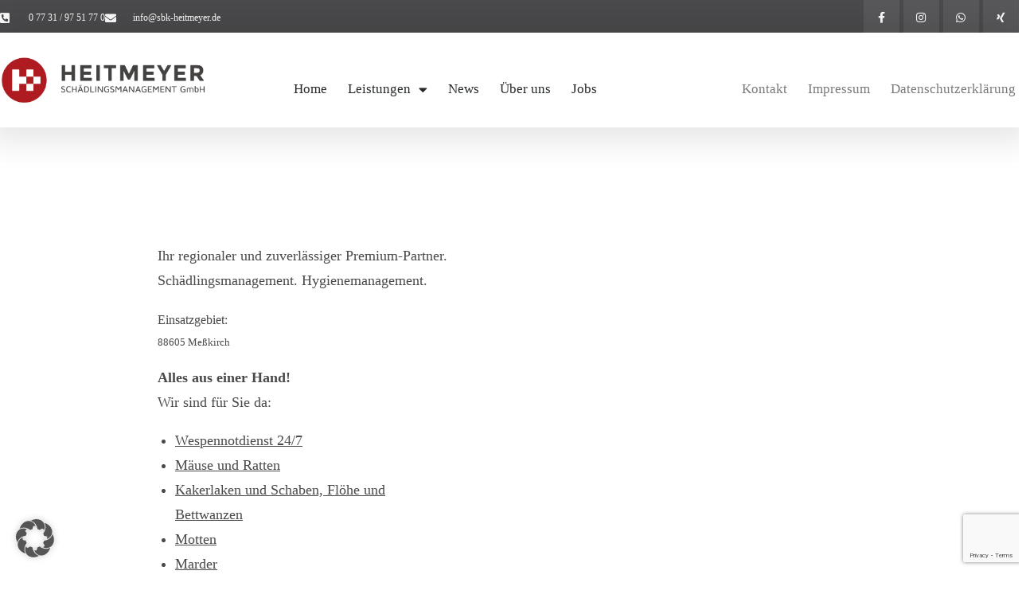

--- FILE ---
content_type: text/html; charset=utf-8
request_url: https://www.google.com/recaptcha/api2/anchor?ar=1&k=6Ld7kr4qAAAAADWCiC7MRwICW6B68z9NBEdcdvdD&co=aHR0cHM6Ly93d3cuc2JraGVpdG1leWVyLmRlOjQ0Mw..&hl=en&type=v3&v=PoyoqOPhxBO7pBk68S4YbpHZ&size=invisible&badge=bottomright&sa=Form&anchor-ms=20000&execute-ms=30000&cb=ooasb4yxm41o
body_size: 48686
content:
<!DOCTYPE HTML><html dir="ltr" lang="en"><head><meta http-equiv="Content-Type" content="text/html; charset=UTF-8">
<meta http-equiv="X-UA-Compatible" content="IE=edge">
<title>reCAPTCHA</title>
<style type="text/css">
/* cyrillic-ext */
@font-face {
  font-family: 'Roboto';
  font-style: normal;
  font-weight: 400;
  font-stretch: 100%;
  src: url(//fonts.gstatic.com/s/roboto/v48/KFO7CnqEu92Fr1ME7kSn66aGLdTylUAMa3GUBHMdazTgWw.woff2) format('woff2');
  unicode-range: U+0460-052F, U+1C80-1C8A, U+20B4, U+2DE0-2DFF, U+A640-A69F, U+FE2E-FE2F;
}
/* cyrillic */
@font-face {
  font-family: 'Roboto';
  font-style: normal;
  font-weight: 400;
  font-stretch: 100%;
  src: url(//fonts.gstatic.com/s/roboto/v48/KFO7CnqEu92Fr1ME7kSn66aGLdTylUAMa3iUBHMdazTgWw.woff2) format('woff2');
  unicode-range: U+0301, U+0400-045F, U+0490-0491, U+04B0-04B1, U+2116;
}
/* greek-ext */
@font-face {
  font-family: 'Roboto';
  font-style: normal;
  font-weight: 400;
  font-stretch: 100%;
  src: url(//fonts.gstatic.com/s/roboto/v48/KFO7CnqEu92Fr1ME7kSn66aGLdTylUAMa3CUBHMdazTgWw.woff2) format('woff2');
  unicode-range: U+1F00-1FFF;
}
/* greek */
@font-face {
  font-family: 'Roboto';
  font-style: normal;
  font-weight: 400;
  font-stretch: 100%;
  src: url(//fonts.gstatic.com/s/roboto/v48/KFO7CnqEu92Fr1ME7kSn66aGLdTylUAMa3-UBHMdazTgWw.woff2) format('woff2');
  unicode-range: U+0370-0377, U+037A-037F, U+0384-038A, U+038C, U+038E-03A1, U+03A3-03FF;
}
/* math */
@font-face {
  font-family: 'Roboto';
  font-style: normal;
  font-weight: 400;
  font-stretch: 100%;
  src: url(//fonts.gstatic.com/s/roboto/v48/KFO7CnqEu92Fr1ME7kSn66aGLdTylUAMawCUBHMdazTgWw.woff2) format('woff2');
  unicode-range: U+0302-0303, U+0305, U+0307-0308, U+0310, U+0312, U+0315, U+031A, U+0326-0327, U+032C, U+032F-0330, U+0332-0333, U+0338, U+033A, U+0346, U+034D, U+0391-03A1, U+03A3-03A9, U+03B1-03C9, U+03D1, U+03D5-03D6, U+03F0-03F1, U+03F4-03F5, U+2016-2017, U+2034-2038, U+203C, U+2040, U+2043, U+2047, U+2050, U+2057, U+205F, U+2070-2071, U+2074-208E, U+2090-209C, U+20D0-20DC, U+20E1, U+20E5-20EF, U+2100-2112, U+2114-2115, U+2117-2121, U+2123-214F, U+2190, U+2192, U+2194-21AE, U+21B0-21E5, U+21F1-21F2, U+21F4-2211, U+2213-2214, U+2216-22FF, U+2308-230B, U+2310, U+2319, U+231C-2321, U+2336-237A, U+237C, U+2395, U+239B-23B7, U+23D0, U+23DC-23E1, U+2474-2475, U+25AF, U+25B3, U+25B7, U+25BD, U+25C1, U+25CA, U+25CC, U+25FB, U+266D-266F, U+27C0-27FF, U+2900-2AFF, U+2B0E-2B11, U+2B30-2B4C, U+2BFE, U+3030, U+FF5B, U+FF5D, U+1D400-1D7FF, U+1EE00-1EEFF;
}
/* symbols */
@font-face {
  font-family: 'Roboto';
  font-style: normal;
  font-weight: 400;
  font-stretch: 100%;
  src: url(//fonts.gstatic.com/s/roboto/v48/KFO7CnqEu92Fr1ME7kSn66aGLdTylUAMaxKUBHMdazTgWw.woff2) format('woff2');
  unicode-range: U+0001-000C, U+000E-001F, U+007F-009F, U+20DD-20E0, U+20E2-20E4, U+2150-218F, U+2190, U+2192, U+2194-2199, U+21AF, U+21E6-21F0, U+21F3, U+2218-2219, U+2299, U+22C4-22C6, U+2300-243F, U+2440-244A, U+2460-24FF, U+25A0-27BF, U+2800-28FF, U+2921-2922, U+2981, U+29BF, U+29EB, U+2B00-2BFF, U+4DC0-4DFF, U+FFF9-FFFB, U+10140-1018E, U+10190-1019C, U+101A0, U+101D0-101FD, U+102E0-102FB, U+10E60-10E7E, U+1D2C0-1D2D3, U+1D2E0-1D37F, U+1F000-1F0FF, U+1F100-1F1AD, U+1F1E6-1F1FF, U+1F30D-1F30F, U+1F315, U+1F31C, U+1F31E, U+1F320-1F32C, U+1F336, U+1F378, U+1F37D, U+1F382, U+1F393-1F39F, U+1F3A7-1F3A8, U+1F3AC-1F3AF, U+1F3C2, U+1F3C4-1F3C6, U+1F3CA-1F3CE, U+1F3D4-1F3E0, U+1F3ED, U+1F3F1-1F3F3, U+1F3F5-1F3F7, U+1F408, U+1F415, U+1F41F, U+1F426, U+1F43F, U+1F441-1F442, U+1F444, U+1F446-1F449, U+1F44C-1F44E, U+1F453, U+1F46A, U+1F47D, U+1F4A3, U+1F4B0, U+1F4B3, U+1F4B9, U+1F4BB, U+1F4BF, U+1F4C8-1F4CB, U+1F4D6, U+1F4DA, U+1F4DF, U+1F4E3-1F4E6, U+1F4EA-1F4ED, U+1F4F7, U+1F4F9-1F4FB, U+1F4FD-1F4FE, U+1F503, U+1F507-1F50B, U+1F50D, U+1F512-1F513, U+1F53E-1F54A, U+1F54F-1F5FA, U+1F610, U+1F650-1F67F, U+1F687, U+1F68D, U+1F691, U+1F694, U+1F698, U+1F6AD, U+1F6B2, U+1F6B9-1F6BA, U+1F6BC, U+1F6C6-1F6CF, U+1F6D3-1F6D7, U+1F6E0-1F6EA, U+1F6F0-1F6F3, U+1F6F7-1F6FC, U+1F700-1F7FF, U+1F800-1F80B, U+1F810-1F847, U+1F850-1F859, U+1F860-1F887, U+1F890-1F8AD, U+1F8B0-1F8BB, U+1F8C0-1F8C1, U+1F900-1F90B, U+1F93B, U+1F946, U+1F984, U+1F996, U+1F9E9, U+1FA00-1FA6F, U+1FA70-1FA7C, U+1FA80-1FA89, U+1FA8F-1FAC6, U+1FACE-1FADC, U+1FADF-1FAE9, U+1FAF0-1FAF8, U+1FB00-1FBFF;
}
/* vietnamese */
@font-face {
  font-family: 'Roboto';
  font-style: normal;
  font-weight: 400;
  font-stretch: 100%;
  src: url(//fonts.gstatic.com/s/roboto/v48/KFO7CnqEu92Fr1ME7kSn66aGLdTylUAMa3OUBHMdazTgWw.woff2) format('woff2');
  unicode-range: U+0102-0103, U+0110-0111, U+0128-0129, U+0168-0169, U+01A0-01A1, U+01AF-01B0, U+0300-0301, U+0303-0304, U+0308-0309, U+0323, U+0329, U+1EA0-1EF9, U+20AB;
}
/* latin-ext */
@font-face {
  font-family: 'Roboto';
  font-style: normal;
  font-weight: 400;
  font-stretch: 100%;
  src: url(//fonts.gstatic.com/s/roboto/v48/KFO7CnqEu92Fr1ME7kSn66aGLdTylUAMa3KUBHMdazTgWw.woff2) format('woff2');
  unicode-range: U+0100-02BA, U+02BD-02C5, U+02C7-02CC, U+02CE-02D7, U+02DD-02FF, U+0304, U+0308, U+0329, U+1D00-1DBF, U+1E00-1E9F, U+1EF2-1EFF, U+2020, U+20A0-20AB, U+20AD-20C0, U+2113, U+2C60-2C7F, U+A720-A7FF;
}
/* latin */
@font-face {
  font-family: 'Roboto';
  font-style: normal;
  font-weight: 400;
  font-stretch: 100%;
  src: url(//fonts.gstatic.com/s/roboto/v48/KFO7CnqEu92Fr1ME7kSn66aGLdTylUAMa3yUBHMdazQ.woff2) format('woff2');
  unicode-range: U+0000-00FF, U+0131, U+0152-0153, U+02BB-02BC, U+02C6, U+02DA, U+02DC, U+0304, U+0308, U+0329, U+2000-206F, U+20AC, U+2122, U+2191, U+2193, U+2212, U+2215, U+FEFF, U+FFFD;
}
/* cyrillic-ext */
@font-face {
  font-family: 'Roboto';
  font-style: normal;
  font-weight: 500;
  font-stretch: 100%;
  src: url(//fonts.gstatic.com/s/roboto/v48/KFO7CnqEu92Fr1ME7kSn66aGLdTylUAMa3GUBHMdazTgWw.woff2) format('woff2');
  unicode-range: U+0460-052F, U+1C80-1C8A, U+20B4, U+2DE0-2DFF, U+A640-A69F, U+FE2E-FE2F;
}
/* cyrillic */
@font-face {
  font-family: 'Roboto';
  font-style: normal;
  font-weight: 500;
  font-stretch: 100%;
  src: url(//fonts.gstatic.com/s/roboto/v48/KFO7CnqEu92Fr1ME7kSn66aGLdTylUAMa3iUBHMdazTgWw.woff2) format('woff2');
  unicode-range: U+0301, U+0400-045F, U+0490-0491, U+04B0-04B1, U+2116;
}
/* greek-ext */
@font-face {
  font-family: 'Roboto';
  font-style: normal;
  font-weight: 500;
  font-stretch: 100%;
  src: url(//fonts.gstatic.com/s/roboto/v48/KFO7CnqEu92Fr1ME7kSn66aGLdTylUAMa3CUBHMdazTgWw.woff2) format('woff2');
  unicode-range: U+1F00-1FFF;
}
/* greek */
@font-face {
  font-family: 'Roboto';
  font-style: normal;
  font-weight: 500;
  font-stretch: 100%;
  src: url(//fonts.gstatic.com/s/roboto/v48/KFO7CnqEu92Fr1ME7kSn66aGLdTylUAMa3-UBHMdazTgWw.woff2) format('woff2');
  unicode-range: U+0370-0377, U+037A-037F, U+0384-038A, U+038C, U+038E-03A1, U+03A3-03FF;
}
/* math */
@font-face {
  font-family: 'Roboto';
  font-style: normal;
  font-weight: 500;
  font-stretch: 100%;
  src: url(//fonts.gstatic.com/s/roboto/v48/KFO7CnqEu92Fr1ME7kSn66aGLdTylUAMawCUBHMdazTgWw.woff2) format('woff2');
  unicode-range: U+0302-0303, U+0305, U+0307-0308, U+0310, U+0312, U+0315, U+031A, U+0326-0327, U+032C, U+032F-0330, U+0332-0333, U+0338, U+033A, U+0346, U+034D, U+0391-03A1, U+03A3-03A9, U+03B1-03C9, U+03D1, U+03D5-03D6, U+03F0-03F1, U+03F4-03F5, U+2016-2017, U+2034-2038, U+203C, U+2040, U+2043, U+2047, U+2050, U+2057, U+205F, U+2070-2071, U+2074-208E, U+2090-209C, U+20D0-20DC, U+20E1, U+20E5-20EF, U+2100-2112, U+2114-2115, U+2117-2121, U+2123-214F, U+2190, U+2192, U+2194-21AE, U+21B0-21E5, U+21F1-21F2, U+21F4-2211, U+2213-2214, U+2216-22FF, U+2308-230B, U+2310, U+2319, U+231C-2321, U+2336-237A, U+237C, U+2395, U+239B-23B7, U+23D0, U+23DC-23E1, U+2474-2475, U+25AF, U+25B3, U+25B7, U+25BD, U+25C1, U+25CA, U+25CC, U+25FB, U+266D-266F, U+27C0-27FF, U+2900-2AFF, U+2B0E-2B11, U+2B30-2B4C, U+2BFE, U+3030, U+FF5B, U+FF5D, U+1D400-1D7FF, U+1EE00-1EEFF;
}
/* symbols */
@font-face {
  font-family: 'Roboto';
  font-style: normal;
  font-weight: 500;
  font-stretch: 100%;
  src: url(//fonts.gstatic.com/s/roboto/v48/KFO7CnqEu92Fr1ME7kSn66aGLdTylUAMaxKUBHMdazTgWw.woff2) format('woff2');
  unicode-range: U+0001-000C, U+000E-001F, U+007F-009F, U+20DD-20E0, U+20E2-20E4, U+2150-218F, U+2190, U+2192, U+2194-2199, U+21AF, U+21E6-21F0, U+21F3, U+2218-2219, U+2299, U+22C4-22C6, U+2300-243F, U+2440-244A, U+2460-24FF, U+25A0-27BF, U+2800-28FF, U+2921-2922, U+2981, U+29BF, U+29EB, U+2B00-2BFF, U+4DC0-4DFF, U+FFF9-FFFB, U+10140-1018E, U+10190-1019C, U+101A0, U+101D0-101FD, U+102E0-102FB, U+10E60-10E7E, U+1D2C0-1D2D3, U+1D2E0-1D37F, U+1F000-1F0FF, U+1F100-1F1AD, U+1F1E6-1F1FF, U+1F30D-1F30F, U+1F315, U+1F31C, U+1F31E, U+1F320-1F32C, U+1F336, U+1F378, U+1F37D, U+1F382, U+1F393-1F39F, U+1F3A7-1F3A8, U+1F3AC-1F3AF, U+1F3C2, U+1F3C4-1F3C6, U+1F3CA-1F3CE, U+1F3D4-1F3E0, U+1F3ED, U+1F3F1-1F3F3, U+1F3F5-1F3F7, U+1F408, U+1F415, U+1F41F, U+1F426, U+1F43F, U+1F441-1F442, U+1F444, U+1F446-1F449, U+1F44C-1F44E, U+1F453, U+1F46A, U+1F47D, U+1F4A3, U+1F4B0, U+1F4B3, U+1F4B9, U+1F4BB, U+1F4BF, U+1F4C8-1F4CB, U+1F4D6, U+1F4DA, U+1F4DF, U+1F4E3-1F4E6, U+1F4EA-1F4ED, U+1F4F7, U+1F4F9-1F4FB, U+1F4FD-1F4FE, U+1F503, U+1F507-1F50B, U+1F50D, U+1F512-1F513, U+1F53E-1F54A, U+1F54F-1F5FA, U+1F610, U+1F650-1F67F, U+1F687, U+1F68D, U+1F691, U+1F694, U+1F698, U+1F6AD, U+1F6B2, U+1F6B9-1F6BA, U+1F6BC, U+1F6C6-1F6CF, U+1F6D3-1F6D7, U+1F6E0-1F6EA, U+1F6F0-1F6F3, U+1F6F7-1F6FC, U+1F700-1F7FF, U+1F800-1F80B, U+1F810-1F847, U+1F850-1F859, U+1F860-1F887, U+1F890-1F8AD, U+1F8B0-1F8BB, U+1F8C0-1F8C1, U+1F900-1F90B, U+1F93B, U+1F946, U+1F984, U+1F996, U+1F9E9, U+1FA00-1FA6F, U+1FA70-1FA7C, U+1FA80-1FA89, U+1FA8F-1FAC6, U+1FACE-1FADC, U+1FADF-1FAE9, U+1FAF0-1FAF8, U+1FB00-1FBFF;
}
/* vietnamese */
@font-face {
  font-family: 'Roboto';
  font-style: normal;
  font-weight: 500;
  font-stretch: 100%;
  src: url(//fonts.gstatic.com/s/roboto/v48/KFO7CnqEu92Fr1ME7kSn66aGLdTylUAMa3OUBHMdazTgWw.woff2) format('woff2');
  unicode-range: U+0102-0103, U+0110-0111, U+0128-0129, U+0168-0169, U+01A0-01A1, U+01AF-01B0, U+0300-0301, U+0303-0304, U+0308-0309, U+0323, U+0329, U+1EA0-1EF9, U+20AB;
}
/* latin-ext */
@font-face {
  font-family: 'Roboto';
  font-style: normal;
  font-weight: 500;
  font-stretch: 100%;
  src: url(//fonts.gstatic.com/s/roboto/v48/KFO7CnqEu92Fr1ME7kSn66aGLdTylUAMa3KUBHMdazTgWw.woff2) format('woff2');
  unicode-range: U+0100-02BA, U+02BD-02C5, U+02C7-02CC, U+02CE-02D7, U+02DD-02FF, U+0304, U+0308, U+0329, U+1D00-1DBF, U+1E00-1E9F, U+1EF2-1EFF, U+2020, U+20A0-20AB, U+20AD-20C0, U+2113, U+2C60-2C7F, U+A720-A7FF;
}
/* latin */
@font-face {
  font-family: 'Roboto';
  font-style: normal;
  font-weight: 500;
  font-stretch: 100%;
  src: url(//fonts.gstatic.com/s/roboto/v48/KFO7CnqEu92Fr1ME7kSn66aGLdTylUAMa3yUBHMdazQ.woff2) format('woff2');
  unicode-range: U+0000-00FF, U+0131, U+0152-0153, U+02BB-02BC, U+02C6, U+02DA, U+02DC, U+0304, U+0308, U+0329, U+2000-206F, U+20AC, U+2122, U+2191, U+2193, U+2212, U+2215, U+FEFF, U+FFFD;
}
/* cyrillic-ext */
@font-face {
  font-family: 'Roboto';
  font-style: normal;
  font-weight: 900;
  font-stretch: 100%;
  src: url(//fonts.gstatic.com/s/roboto/v48/KFO7CnqEu92Fr1ME7kSn66aGLdTylUAMa3GUBHMdazTgWw.woff2) format('woff2');
  unicode-range: U+0460-052F, U+1C80-1C8A, U+20B4, U+2DE0-2DFF, U+A640-A69F, U+FE2E-FE2F;
}
/* cyrillic */
@font-face {
  font-family: 'Roboto';
  font-style: normal;
  font-weight: 900;
  font-stretch: 100%;
  src: url(//fonts.gstatic.com/s/roboto/v48/KFO7CnqEu92Fr1ME7kSn66aGLdTylUAMa3iUBHMdazTgWw.woff2) format('woff2');
  unicode-range: U+0301, U+0400-045F, U+0490-0491, U+04B0-04B1, U+2116;
}
/* greek-ext */
@font-face {
  font-family: 'Roboto';
  font-style: normal;
  font-weight: 900;
  font-stretch: 100%;
  src: url(//fonts.gstatic.com/s/roboto/v48/KFO7CnqEu92Fr1ME7kSn66aGLdTylUAMa3CUBHMdazTgWw.woff2) format('woff2');
  unicode-range: U+1F00-1FFF;
}
/* greek */
@font-face {
  font-family: 'Roboto';
  font-style: normal;
  font-weight: 900;
  font-stretch: 100%;
  src: url(//fonts.gstatic.com/s/roboto/v48/KFO7CnqEu92Fr1ME7kSn66aGLdTylUAMa3-UBHMdazTgWw.woff2) format('woff2');
  unicode-range: U+0370-0377, U+037A-037F, U+0384-038A, U+038C, U+038E-03A1, U+03A3-03FF;
}
/* math */
@font-face {
  font-family: 'Roboto';
  font-style: normal;
  font-weight: 900;
  font-stretch: 100%;
  src: url(//fonts.gstatic.com/s/roboto/v48/KFO7CnqEu92Fr1ME7kSn66aGLdTylUAMawCUBHMdazTgWw.woff2) format('woff2');
  unicode-range: U+0302-0303, U+0305, U+0307-0308, U+0310, U+0312, U+0315, U+031A, U+0326-0327, U+032C, U+032F-0330, U+0332-0333, U+0338, U+033A, U+0346, U+034D, U+0391-03A1, U+03A3-03A9, U+03B1-03C9, U+03D1, U+03D5-03D6, U+03F0-03F1, U+03F4-03F5, U+2016-2017, U+2034-2038, U+203C, U+2040, U+2043, U+2047, U+2050, U+2057, U+205F, U+2070-2071, U+2074-208E, U+2090-209C, U+20D0-20DC, U+20E1, U+20E5-20EF, U+2100-2112, U+2114-2115, U+2117-2121, U+2123-214F, U+2190, U+2192, U+2194-21AE, U+21B0-21E5, U+21F1-21F2, U+21F4-2211, U+2213-2214, U+2216-22FF, U+2308-230B, U+2310, U+2319, U+231C-2321, U+2336-237A, U+237C, U+2395, U+239B-23B7, U+23D0, U+23DC-23E1, U+2474-2475, U+25AF, U+25B3, U+25B7, U+25BD, U+25C1, U+25CA, U+25CC, U+25FB, U+266D-266F, U+27C0-27FF, U+2900-2AFF, U+2B0E-2B11, U+2B30-2B4C, U+2BFE, U+3030, U+FF5B, U+FF5D, U+1D400-1D7FF, U+1EE00-1EEFF;
}
/* symbols */
@font-face {
  font-family: 'Roboto';
  font-style: normal;
  font-weight: 900;
  font-stretch: 100%;
  src: url(//fonts.gstatic.com/s/roboto/v48/KFO7CnqEu92Fr1ME7kSn66aGLdTylUAMaxKUBHMdazTgWw.woff2) format('woff2');
  unicode-range: U+0001-000C, U+000E-001F, U+007F-009F, U+20DD-20E0, U+20E2-20E4, U+2150-218F, U+2190, U+2192, U+2194-2199, U+21AF, U+21E6-21F0, U+21F3, U+2218-2219, U+2299, U+22C4-22C6, U+2300-243F, U+2440-244A, U+2460-24FF, U+25A0-27BF, U+2800-28FF, U+2921-2922, U+2981, U+29BF, U+29EB, U+2B00-2BFF, U+4DC0-4DFF, U+FFF9-FFFB, U+10140-1018E, U+10190-1019C, U+101A0, U+101D0-101FD, U+102E0-102FB, U+10E60-10E7E, U+1D2C0-1D2D3, U+1D2E0-1D37F, U+1F000-1F0FF, U+1F100-1F1AD, U+1F1E6-1F1FF, U+1F30D-1F30F, U+1F315, U+1F31C, U+1F31E, U+1F320-1F32C, U+1F336, U+1F378, U+1F37D, U+1F382, U+1F393-1F39F, U+1F3A7-1F3A8, U+1F3AC-1F3AF, U+1F3C2, U+1F3C4-1F3C6, U+1F3CA-1F3CE, U+1F3D4-1F3E0, U+1F3ED, U+1F3F1-1F3F3, U+1F3F5-1F3F7, U+1F408, U+1F415, U+1F41F, U+1F426, U+1F43F, U+1F441-1F442, U+1F444, U+1F446-1F449, U+1F44C-1F44E, U+1F453, U+1F46A, U+1F47D, U+1F4A3, U+1F4B0, U+1F4B3, U+1F4B9, U+1F4BB, U+1F4BF, U+1F4C8-1F4CB, U+1F4D6, U+1F4DA, U+1F4DF, U+1F4E3-1F4E6, U+1F4EA-1F4ED, U+1F4F7, U+1F4F9-1F4FB, U+1F4FD-1F4FE, U+1F503, U+1F507-1F50B, U+1F50D, U+1F512-1F513, U+1F53E-1F54A, U+1F54F-1F5FA, U+1F610, U+1F650-1F67F, U+1F687, U+1F68D, U+1F691, U+1F694, U+1F698, U+1F6AD, U+1F6B2, U+1F6B9-1F6BA, U+1F6BC, U+1F6C6-1F6CF, U+1F6D3-1F6D7, U+1F6E0-1F6EA, U+1F6F0-1F6F3, U+1F6F7-1F6FC, U+1F700-1F7FF, U+1F800-1F80B, U+1F810-1F847, U+1F850-1F859, U+1F860-1F887, U+1F890-1F8AD, U+1F8B0-1F8BB, U+1F8C0-1F8C1, U+1F900-1F90B, U+1F93B, U+1F946, U+1F984, U+1F996, U+1F9E9, U+1FA00-1FA6F, U+1FA70-1FA7C, U+1FA80-1FA89, U+1FA8F-1FAC6, U+1FACE-1FADC, U+1FADF-1FAE9, U+1FAF0-1FAF8, U+1FB00-1FBFF;
}
/* vietnamese */
@font-face {
  font-family: 'Roboto';
  font-style: normal;
  font-weight: 900;
  font-stretch: 100%;
  src: url(//fonts.gstatic.com/s/roboto/v48/KFO7CnqEu92Fr1ME7kSn66aGLdTylUAMa3OUBHMdazTgWw.woff2) format('woff2');
  unicode-range: U+0102-0103, U+0110-0111, U+0128-0129, U+0168-0169, U+01A0-01A1, U+01AF-01B0, U+0300-0301, U+0303-0304, U+0308-0309, U+0323, U+0329, U+1EA0-1EF9, U+20AB;
}
/* latin-ext */
@font-face {
  font-family: 'Roboto';
  font-style: normal;
  font-weight: 900;
  font-stretch: 100%;
  src: url(//fonts.gstatic.com/s/roboto/v48/KFO7CnqEu92Fr1ME7kSn66aGLdTylUAMa3KUBHMdazTgWw.woff2) format('woff2');
  unicode-range: U+0100-02BA, U+02BD-02C5, U+02C7-02CC, U+02CE-02D7, U+02DD-02FF, U+0304, U+0308, U+0329, U+1D00-1DBF, U+1E00-1E9F, U+1EF2-1EFF, U+2020, U+20A0-20AB, U+20AD-20C0, U+2113, U+2C60-2C7F, U+A720-A7FF;
}
/* latin */
@font-face {
  font-family: 'Roboto';
  font-style: normal;
  font-weight: 900;
  font-stretch: 100%;
  src: url(//fonts.gstatic.com/s/roboto/v48/KFO7CnqEu92Fr1ME7kSn66aGLdTylUAMa3yUBHMdazQ.woff2) format('woff2');
  unicode-range: U+0000-00FF, U+0131, U+0152-0153, U+02BB-02BC, U+02C6, U+02DA, U+02DC, U+0304, U+0308, U+0329, U+2000-206F, U+20AC, U+2122, U+2191, U+2193, U+2212, U+2215, U+FEFF, U+FFFD;
}

</style>
<link rel="stylesheet" type="text/css" href="https://www.gstatic.com/recaptcha/releases/PoyoqOPhxBO7pBk68S4YbpHZ/styles__ltr.css">
<script nonce="dKPP0Udmvpk_Kx0U5RA9kg" type="text/javascript">window['__recaptcha_api'] = 'https://www.google.com/recaptcha/api2/';</script>
<script type="text/javascript" src="https://www.gstatic.com/recaptcha/releases/PoyoqOPhxBO7pBk68S4YbpHZ/recaptcha__en.js" nonce="dKPP0Udmvpk_Kx0U5RA9kg">
      
    </script></head>
<body><div id="rc-anchor-alert" class="rc-anchor-alert"></div>
<input type="hidden" id="recaptcha-token" value="[base64]">
<script type="text/javascript" nonce="dKPP0Udmvpk_Kx0U5RA9kg">
      recaptcha.anchor.Main.init("[\x22ainput\x22,[\x22bgdata\x22,\x22\x22,\[base64]/[base64]/[base64]/[base64]/[base64]/[base64]/[base64]/[base64]/[base64]/[base64]\\u003d\x22,\[base64]\\u003d\\u003d\x22,\x22w47CgipHEsK9aMOPAXLDssKsRmJkwogUbsOpD3jDqmV6wrI9wrQ5wrxIWgzCuDbCk3/DkjTDhGXDlMO3EylQZiUywqjDing6w7XCpMOHw7AvwoPDusOvR24dw6JVwpFPcMKyJGTChE/DjsKhaltmAULDtcKDYCzCgV8Dw48sw54FKCwhIGrCn8KnYHfCi8KBV8K7ZMORwrZdR8K6T1Y+w5/[base64]/w5plW8K3wqYfWcK+w7TDhyHDgmfDgxUNw5Nkwq/DswrDm8KwW8OKwqfCs8Kiw7UbDjDDkgBmwrtqwp9kwpR0w6pKHcK3EyHCs8OMw4nClcKkVmhrwrlNSD1yw5XDrl/CtmY7TcO/FFPDgnXDk8Kawq3DtxYDw7DCm8KXw78bYcKhwq/DvxLDnF7DpCQgwqTDvm3Dg385KcO7HsKJwoXDpS3DoijDncKPwoUPwptfCMOCw4IWw7oJesKawpgeEMO2anR9E8OJEcO7WT9Bw4UZwoLCicOywrRBwo7CujvDpjpSYR7CsSHDkMKcw7tiwovDqwLCtj0bwqfCpcKNw6PCnRIdwoHDpGbCncKAQsK2w7nDpMKbwr/[base64]/CrsOibcK9LHADScKWwrovw5YFZMOQTcO2MyLDm8KHRFk5woDCl2hoLMOWw5PCv8ONw4DDpcK6w6pbw5YowqBfw5R6w5LCun1EwrJ7EhbCr8OQV8OcwolLw5nDnCZ2w4prw7nDvGHDoyTCi8KywoVELsOCEsKPEAXCusKKW8K/[base64]/CvsOkwqjDicONQH7DkCHClMOLABNvw6TCjH1+woggVMKWHMO1Tkl+w5wefMKaHTQCwrk7w57DkMKrH8K7QATCv1TCoVDDt3PDvsOPw67CvsKBwr5mO8O0ISp/aV8VOTHCkF3CtBPCkQXDsGIaXcKjFsOCw7fCnhnDoyHDkMKjQQ/DjsKoIsOEw4vCnsK/TsOFFMKow547OEYrw6zDj3rCt8Kew6HCnyrDpiLDizZfw57CtMOswr0UesKAw7DDrTTDncKJbVnCqcKMwoQ5BzZ5MsK/YnRKw59ZTMO/wovCqMKaHMOYw47DpMOJw6vCvg5Mw5dZwpwDwprClMO6GzXCg37CqcO0bzEdw5lywolsHsKGdyFlwrPChMOOw50ADS0He8KGbsKMWsKrSRQ7w5hGw5NkRcKDUsOcC8OMVMO9w6xYw7zCosKRw6zCg04SBMOXw6QIw73Cp8KtwpETwoVzBHxKbMOVw5k/w78gVgTDj1HDmsODDxnDp8OiwpvCtRPDpCB4bx84LnLCnVfCr8KnUyVjwpjDkMKbACIOIsOwAH8Awqptw79MF8Ogw7DCpToywqUuC13DhwDDvcO2w7wwFMOjZMOSwos2RgDDksKewqnDrcK9w5jCu8KvTzTCmcKVO8KAw60iVHJvDRDChMK/w7rDqMKuwrjDtxlaLF0KYCbCk8KxS8OAacKKw5XDvcOjwoZeW8ONbcK1w6rDisOnwp/Ctxw/B8KKCikSFsKhw5UzQcKlesKqw7PClMK0ZhN5EmjDiMOSV8KzPnIeC1PDi8O2OkFZEnQ+wrtAw7UBC8OWwoxuw7XDjwxCUk7Cn8KJw75wwpoqKi0aw6fDkcK/[base64]/Co8Ojwo8Wwr0nC2nDmsOGJCMDwr3Dq8OVFio2ZcKtAHTCk2sJwq43D8Ofw7Mowp9CE0FFMTIXw6wxDcKdwqjDlyANUGbCmMK4ZETCvcOmw7kKOAhBOkvDtUDCg8K7w6DDscKuIsO2w5gIw4DCmcK/MMOUbMOCC0Fiw59QNsOLwpoww4bCrn/CosKZNcK7wpPCk2rDlEPCpsKNSCtXwqAyQDnDsH7Dvh/Cu8KQKylxwrPDvUzCr8O7w7fDh8KxBzsPecOpwrLCmi7DjcKsNnt6w7oFwp/DtQbDshpPJsOiw4/ChMOKEm7Dr8KUYh3Di8OBEC7CmMOWGnLCjzppF8K3d8KYwofCiMK+w4fCkRPDhcOawoVzR8Kmwo9aworDiVnDri/CnsKhQFHDoxzDjsKrBnTDgsOGw5bCj0N/AMO4SA/Di8K/fsOdYMKBw7AQwoNAw73CkMK7wozDl8Kawp86wrTCvMOfworDg2TDkXJuXgRPZjVCw5MAJsOnwrhZwqXDi1gcAW7CkXYuw70Fwr1jw6/Dhj7CqSwrwqjChzhhwqrDgXnDtEVtw7RTw5pfwrMjenTDpMO2YsO9w4XCh8O/wpEIwq1IbU8adXIzeEnDtkIWUcOXwqvCjFISMzzDmhQBfcKtw6HDosK6dMOrw7lgw5AFwpnCgwxlwpdxHSo1W3gSbMO6JMOpw7NPwoXDkcKvw7tCJcK5wrp/J8KowokTCgg5wpxsw5XCiMOiDMOgwrLDrMO6w6DDisOMeEUPSSDCjmZXMcOWwq/DpTXDinjDiRrCtcOmwr4qL33Dp3DDuMKJOMOKw4cAw4wPw7/ChcOWwoRsVSjCoQhYUn8HwoXDtcKBEsOxwrbCkTpNwrsMQD/DrMO4A8O8G8KsOcKWw5HCpjJmw6zCtsOpwqlnwp3Duk/Ct8O2M8Ohw4xbw6vCnjLDg2xtayjCm8KXw6BGdnvCmFPClsK/RBrCqS8aFW3DqArDgsKSw5cxEm4YKMO3wprDoXcCw7HCksKiw6xHwp9AwpZXw6o8GcOaw6jCiMO/wrAyMiUwYsK8fDvDkcKeFcOuw5sww7NQwr56WwkBwpbChcKXwqLDv1FzwocjwoAmw6F1wpfDrx3CviXCrsKAQAXCqsO2UkvCtcKmCWPDh8OcTkwpYHZdw6vDjEhEw5cCwq1XwoVfw75kMnXCrH1XNsODw6rCvsOERcK0UAnDp1Qpw4EMwr/ChsOUVWlzw5LDrMKyHijDucK4w6rCslDDtMOWwpcMLsOJwpdlRn/DssOMwp3CiSbCjSfCjsKUAFXDnsOGUWXCv8KmwpQTwo/Ciw5ZwrvCvFzDlRnDosO4w7nDp28Ow6XDgMOawoPCgG/CsMKJw4TDm8OLUcK1Jys7QsOFXHZ1bXklw7Miw6fCsiLDgCDDtsKPSCbDryrDjcOMJsKSw4/CsMOdw6pRw4zDgA/[base64]/CrMOHw7stExk2wqrCt8OidcOgFDt6w7BCw6/[base64]/[base64]/CtsKmNsO3w6NgKsKuw4QFwrI1fsOvVXLCpVsJwqjDmMKyw5XDi17ChVXCsBdiMMOpYMKrBRfCi8Opw59lw64EXDDCin/ClsOwwoXCvcKFwqTDu8K4wrDCj2/CkDIddx/CvzRJw6zDiMOrBkIwCQdZw6/[base64]/CgcO2wq5mdsKUw63CvhoiRMOewpIYaXRRcsOZwox/[base64]/DksK6NsKNTWXDisK/DH3CscOGRXLCkcKqfMO/R8OPwpxaw40UwrNwwrDDoDnDhsOYVsK1wq7DlwjDggIfBAnCq30TcVvDiBPCvGfDmjvDvsKdw4lpwoXCgMOKw5Zxw64lBykOw4wXScKqSMO3ZMKLwpMFwrYgw4DCuA/DssKhQMK7w5DCnsOdw6dXdWDCqx/CpsOxwqLDmhYRdQIFwo5yFcKcw5BlTMOSwoxmwplnccOzPxFCwr/DuMK8H8O9w4hvSx/CiS7CtwTCtl0odzbCoVDDqsOLX1gpw6tiwprDmGd7Q2QacsOQQAXCjsOSPsKcwqlwGsOcwpB1wr/DosOPw7Irw6o/w7UnfsKBw70aFmHDiwtQwqo5w6nCiMO2Fw45fMOBECnDqUvCjxtOBSo/wrhCwpjCmCjDiSrCh3A3w5TCr13ChzFiw4oow4DCnAPDrcOnwrIXD1Yda8Kfw5/ChsKWw6vDicOowozCtnsjVcOqw7ghw7DDr8K1Nn19wrzCl38pYcK6w57CkcOaKMORwq8xJ8O9H8KqZkcNw5EaIMOYw4XDvSvCvsOOXhwmbSYDw7rDgDUTwpPCrAZKZMOnwqY6EMKSw4/DtVfDksOsw7HDtEh8chPDscO4F27DjSx7Lz3DpMOWwozDmcO3wofCoD3CkMK4BhHCsMK/[base64]/Du8OKwqYRFifCrMOgCsOQB8KVw5/CrMKmahHCkg3DpcKBw4l4wrYtw5Indmsef0Rywp3DjzvDjiI5SBZjwpcrVVJ+OsK4OFVvw4QSSy4YwqADdcK/SMOeTTjDqHjDssKnw6bDtkvClcK9J1AGA3zCt8Kfw57DscKob8OiDcO9wrfCoWrDnsK6PxbCoMKqIMKuwr/DssOXHyfCsAjCoHHDpsKHT8O/TcOfQ8OxwoImCMO3wo3CqMOddQnCmggLwonDiQwnwoRxwo7Cv8Kew4F2J8O4wprChkTDoGXCh8KKNBkgJMOrw7rCqMKALTcUw4fCp8OOw4ZgPcO7wrTDtVJLwq/DuzMyw6rDkTwAw65yHcKXw68BwoNUC8ODbVjDuHZlRsOGwoLDi8O/wqvCjcKvwrtIdB3CusKNwp/Ckz1qUMO4w6Q9RcODw7MWfsOjwoDCh1d6w7wywpHCtQwaQsOMwr/CsMOzJcOOw4HDj8K0S8KpwpvCkS8Oanc5DXTCn8Kkw4FdHsOCUzVKw6TDkE7DnRjCpAMfRcOEw58BZcKjwq9pw6zDq8ODPGLDvcO8SGvCpWnCtMOAFsOIwpLCilskwo/CgMOwwojDrMKdwpfCv3I4MMOVJG1Vw77CgMK4wqPDpsOPwoTDqcOUwr4uw4VOSMKyw6HCugYKQ0Eew6QWSsKzwpnCosKLw4hxwpXDscOgc8OJwqDCgcO1ZV7DjsKiwos9w7g2w6VGWCsLwqVPbH80BMOmbW/DgH47HUAaw77DucOtS8OtYcOQw4Ymw4Zhw6LCpsKiwrTCt8KLDCvDsVfDuANnUSnClcO+wp4STix0w5PDnntGwqXCo8KrLsO+wo4vwpZ8w7gPw4h1w4TDgBDCmQ3DgQ3DgFrCsBt/DsOCEsORc0TDoADDlwYjJ8KbwqvCg8K5w78bccO/IMOMwr/CrsK/K07DssOMwroww44fw7XCmsOQQFfCo8KND8OQw6zClMKAwqoWwp9mBy7Du8K/dUzCo03Cr1csYm1aRsOlw7XChE4QNnvCpcKEPsOSesOlBzYsaUA0EiXCim/[base64]/[base64]/[base64]/b2AyYU7DtcKyPUTClCDCpMKVccOid04VwqNWc8KswqXCuTFLPcOSOMKudGjCsMOkwqxbw6LDrFrDosKrwoYZKS48w6vDisK6wr5zw7dLJMOaZSAywqLDgcKtYVnDrD3DpBkGUsKQw6geS8K/e3B4wo7Dmi4xF8K9dcKbw6TDqsKMT8Otw7DDpmfDv8OAU1xbazUxCUzDlQPDgcK8MsKtAMO5Ym7DnGIISFciIsO6wqk+wq3DnlUJLHE6JsKGw6RreUt4SzJOw595wpgNEyAEF8KTw50DwqtrHEtIOQtuFjrDrsOTakxQwrnCosKhdMKZMkrDqT/[base64]/Ci8OYw77CoVIOS8KrQXPCkG7CgcK5w5tvw6nCvMOZwrNUAXLDgngdwoQfGMOTUW1tccK6wqdIZcOZwqPDsMOsKkPDuMKDw4bColzDpcKnw4vDlcKQwqAywpJeekRGw47CpRZjXMK7w6DCi8KfdMO9w4jDrMKqwpAMbA5jDcO6MsOFwos3BcKVOMKSL8Krw7zDmkzDmy/Co8K/w6nCvcK6wqVsacOTwoDDjl8dAjLCjRc7w7oswoQnwp/Cr1fCsMOGwp7DhVJPwqLCgsO0Jn/CksOMw5AEwoLCqzcow6Npwpwaw5Vuw5DDm8OtXsOuwrkVwphGOcKnAsOdCQbCh2DCnsO/[base64]/CjsKZPcKrdXYMIMOfwqfCrSHCgsKDQsK6wqvCuEvDgH0KF8KGPkXCssKowocwwqzDj0PDjnZQwr0kQATDj8OGX8Oiw6LDnid2XzF0a8KHecK4BhbCt8OnP8Ksw5Ndf8K7wo93SsOLwoMTeBDDvMOAw7nChsONw58MeCtLwrfDhn8ScU3Co2cGwrptwqLDhFZ/wqA2W3pSw4MJw4nDgsK+w5zCnh0swpcOL8Kiw4M/IMKQwrbChcK8R8KjwqNyeFhJw6XDoMOwKAnDr8KDwp1Pw5nDmQEew7BnMsKlwqjDpMO4PMK6GmzCugNgDAzClMO9UnzDl2vCoMKvwp/[base64]/[base64]/Cn13CrcOCbsKaQ8KLw7gGwqrCrgo9PWYmw49dwr5WPndSdXRDw6wtwrhaw4zDmkA4JHPChcO2w6J9w5Bbw4DDgcKswrDDrsOWYcOpWjlkw4JywqkUw68ow7oWwo7DswHDoV/Cu8OEwrdXOkRWwp/DuMKGYMO7d3cCwqE/EF4Qa8KfPAIdQcKJfcOIw5LCisKCUEjDlsKVWzNvFVpZw7zCnhjDr17DhXY0Z8KydjTClUxFS8KiUsOmRcOkw73DtMKgMyojw77Cj8KOw70EUFV9Zm/Chx4jw7rCpcK/RCHCkUFRSg3CpGHCncKIeyk/ElbDsB1rw64uw5vCocOTw4jDkULDj8KgHcO3w5bCnTUbwpHClSnDlHw4Ck7CoQhpwogbH8Ouw4M1w55hwroNw4E6w7xuP8K6w5o4w7/DlR9sMgbClcKoRcObBcOrw40fN8OXWSrCrXUTwrbCii3DthtrwrUKwrgTHgVqPgrDkmnCmMOsT8KdfxHDm8OFw7syHGJzw5jCkMKLVwjCkR5Gw5jDvMK0wrLCvMKaacKMWUVVSypEwo0OwpI6w4BrwqbCkGXDsXnDsAp/w6/Dql92w75rRWpxw4fDjC7DmsKTLTBzLxXDiWXClsO3BEjCscKiw6pMfEEHwrpbCMKwTcK3w5BNwrMKF8Oac8Kqw4ptwqPCjhTCgsK8w5ZzRcKQw7NQPDbCiFp7FcO7fsOhDsO5f8K/dmvDsAbDtHbDkW/[base64]/Cm2TDqTMLwp4FGMOawpLDksOow7LCjcODK3zDtiIjw7/DisOuK8O3w50Rw7fDp23DgD7Dj3PCj1hZfsOCTw/Dhxwyw4/ChGAtwoBpw7gzPWfDtsO1FsKndMOcZsOpeMOUMcOyX3NhKsOQD8OMSElWw6rCpgnCj3nCqhTCp2jCjkhIw7kGPMO/Cl0SwpzDhQohD0jChlk3wqTDumnDgsK5w4LDoUEDw6fCiiwswqvCisOAwoPDqsKoGy/CsMK5LhgdwoJ3wrRLwoDClh/Crg7CmiIRAsO4w6UFfcOQwqA+VgXDjcOQIyxABsK+woLDqi/CvAs7KnUowpbCusOFPMObw6xWw5B9wrY+wqRHTsK+wrPCqcOVF3zDtcOPwrzDh8OsPnfDrcK7wqXCuBPDl0/[base64]/Ds8OkEsKYwo5qwpHCs8O9w7PDhBkfJk/Dn0IbworDqcKPQcK4wojDrTnDv8Kuw6jDksOjBV/CksKTLUk7w4wWBn7CpcOkw5jDs8KRHU57w4YHw5PCnn1Uw6AYTGjCsxRpwpjDkn3DjD/DjsO1WAHDgMKCwoTDjMOHwrF0WXZUw6Q/CsOudcORCUbCocKRwoLCgMOfE8O8wpMcBcOJwqPCpMKrw490BsKsG8OEW1/DusKQwpp+wq1fwpnDr1XClsOOw4fCuwvDosOywpLCp8K6HsOUElJuwqHCkjMkW8KmwqrDpMKxw4HCl8Kef8KPw5zChsKyD8OVwovDrsKkw6DDiE4KI2cIw4PCsD/CrXgyw4YpNzpzwqwBdMOzwpgrwpPDpsK6PsKqOVNCaVfDvcOLMy9ITMKmwoQ2J8ONwofDqikZb8KPZMKOw5LDikXDusK0w4w8WsOFw5nCpBUswpPCp8OKwrI0HgVzT8OGbSLCuXgBwoAEw4DCrnPChC7DhMKEw44Lwr/DkjbCi8Kfw73ChDzDicK/[base64]/Ds0/[base64]/ChsOaV8Ozw6PDugYVQ2TDtsOxwozDtUoMAXDDtsK+eMK6wq13worDu8KIRlXCjD3DnxzCoMK0wp3Du11aS8OKNcKzBsKawpVcwrDCrjjDmMOPw6QJBMK3YMKrfcKxUsKUwqB+w41wwplbfcO+wq/DqcKkw5QUwojDnsO5w4F3wr0fwqEJw6LDgFFmw6cSwqDDiMK0wpzCth7ClUvCrSDDrAbCtsOowr3DksKHwrJiOSIcIE9iYi7CixrDjcOqw7XDucKqBcK3wqN0aWbCiUshFDzCmghWUcO/MsKoEgvCq2LDkyDCmHTDmTfCqsONBVZhw6nCqsOTGWTCp8KjacOXwp5nwp3CiMOHwqnCqsKNw57DkcKjS8KncHbDo8KBXk8Lw4HDoxXCl8K/JsKHwqtRwqzCmMKVw4guwoDDlV0PB8Kaw7k7CEwfVGUKamszQsOhw7hYdwzCuUHCtlQ1F33CgcO3w4RHaChtwoslGnhhIyV1w6I8w7QmwolAwpnCkR/Dhm3CtBTCuRfDhEluMHcVXmDCk0lZWMOVwoDDiVvCi8K5U8KvOMOYw7bCscKoL8KOw4JowpvDlgvCmsKeYRAcCjMZwpA0RCU1w5kcwoF3WMKlLsOCwq4ZF0/Ci0zDsFHCpMODw5tXdB1kwo/Dr8KoFcO4IsKfwrzCnMKeFVJ3KQrCnV3CjMKzbsOeW8OrKFPCtsOhYMO2SsKLJ8OYw6LDhzXDmwMvYMO8w7TCil3DpXwJwpfDp8K6w7XCiMKAdUPDncOEw70rw77DrMKMw5HDskzCjcKAwrLDnUTCicOvw7jDoSzDpcKPcw/CgMOLwozDjFXDrQXCsSwxw6tnPsOfdcOLwo/CtQLCgcOHw5dYZcKUwrrCqsKOa1cowp7Dqm/DrcO1wqV0wrU5BsKaMMO9JcORZXsQwol/EcKHwpDCl2LCvgN2wrvCjMKOOcO+w4MgX8K9XgAXwp9Rwrk8bsKrHsKxcsOoVnFawrnCoMOwMGA+eAMPMD1+TTTCl004UMKAd8O1woHCqsK/PB1vV8K5GCI5fsKUw6bDmCxLwoh3SxXCu2lBdnrDoMOxw4fDuMKtCAnCg1dbMwXCjCbDgcKeHlPChEggw7nCgsK8w7/DgTnDrxUtw4bCpsKmwpA7w7HChsOERMOcSsKvwp7Cn8ObPTIrAmjDmsONOcONwoASLcKMFkrDtMORDMKjJU3DjQrDg8KYwqHDhWjChMKMUsOZw5XCuxQvJQnCsxYYwpnDncKXRcO/FsKkGsKdwr3DoV3DjcKDwr/[base64]/[base64]/R8KXw4pKTBZ0QTxXHwHDncKowqFCAcKLw4JucsKeWRfClQ7Dq8O2wqPDm19aw7jCvTQBEsKtw6TClEcJEcOpQl/[base64]/woEWw6Uow4/Dv8KHw6PCnA7CjhTDq8O/[base64]/CnSXDn8KPwpTCjnfDpsOLQ8OWw5/CssOlSy1AwqvCpcKWXmnCn3Utw6nCpBU8wqEed23DnzBfw50DPgbDvCnDhmzCkF5yYHISAsOhw5RSHsOULi3DusOSwrbDrMO0WcO9RMKdwqXDoS7Dm8OcR0Euw4TDiQLDtsKWFMOQPMOuw4bDusKJGcK+w7/CgMO/[base64]/[base64]/DlcOuw6nChMK0OSIwwq7CoXjCt0cZw7oMKcKCw7Q5wqEoXMKBwojCnBPDkQUjwrTDt8KKHQnDpsOPw44IAsKUHyfDq0jCtsObw5vDmWvCncKQZRrDnQvDiQ8yecKGw7sNw505w74Xw5tQwrhkQWZqHHJecMK4w4DDlsK9VXjClUzCr8OIw7lcwr/CqcKtCznCkW5fYMOfZ8KbDinDtXkdMsOlcUnDqFfCpFlYwqQ5TUbDgHBuw5QtGT7CqXrCtsKyUFDCo1rDvDXDr8O7H2ofDmwzwoBawq4Ww6x1QS4AwrrDqMOowqDDkDYUwpIGwr/DpsOiw4Isw5XDusOBX0Rcwp51b2t5w63ClilidsKjw7fChXR/[base64]/JsOCw7R4w63Djl9hGzrCkCvCkyRswrbDtxs4DRbDlsKCXDx9w4ZbY8OfHjHCnmdpeMOBw48Mw63CoMKrNQjDrcKlw49VIsKbD2DDr0RBwpV9w6kCKXNaw6nDrcKmw7ljCmE/TTnCicO+dsKQZMO2wrVbcQBcwpQPw5TDjU0gw4jCsMKjccOPUsKtHsK8H1bCmzExAX7Dh8O3wpE1EMOxw47DjcKxdVPCsibDiMKZIsKjwpNUwq7CrcOewpnChMKQecOGw4zCvG0AccORwoDCm8KMM1PDoUImHsOdBmJxw4XDqcONXETDv3QgdMOYwqN2aXFsfh/DiMKVw65HYsOENmHCkXvDtcKew6lMw5E3w4HDrAnCt1Yow6TCrMK7wqEUCsOXV8K2ByzCoMOGOA8kw6R7MkxgEHTDlMOmwrJjSQ9STsKlwrXCl1TDlMKFw7pew61AwqbDoMOIHU0tXMKwIATCuGzDrMO6w5sFFiDCgsOAbH/[base64]/[base64]/[base64]/HVBBLMOLWF/Co8OjdnEhw5rDsEvCv1fDgxzCgGpyG2lHw5AXwrvDqHjCtF7DicOlwqQJwpjCiEF2DQBOwqHCkn0TUglkBRnCiMOsw7sqwp80w68RNMKKAsK7w6EAwoQvTH/DqsOww6NEw7/CvzQ9wocBUsKSwp3DlsKtS8OmFHXDhsOUw4jDjxo7cF4ywowTJsKcA8KRBR7Ci8OWw4HDvcOVPcOUIXInHW5mwoHCqiMew6HDgl/CmEoSwoHCk8Orw4DDty/DgcKzL2MuLcKBw4jDg29Two7DnMO4wqfDq8KUNjfCgkBiESNOWlLDmnnDjFbCiX0ow7RMw5XDvsO5bn8Lw7HCmcOLw4kwcEfDo8KGDcOOR8OQQsKxwqtZVWYdw7gXw7bDvBHCocKPasKSwrvDrMOWw4jCjj05O2xJw6VgfMK7w5UnCSfDmyfDssOJw7/[base64]/DmcOvwoZpwp3CtDrCo8KTwpLCsV4Jw5XCp8KawrVLwqh3P8Ohw4sNK8OYSSUfwrzChsKRw44Uw5JtwqbCm8OeWMOHOsKxOMKeI8KHw4MMGlPDuHzDisK/wrc9aMK5IsOILXPDrMK4wrZvwpLCvwnCoGXCjMKdwo9RwrUMH8KawobDq8OxOcKLVMKowqLDs2Ytw5JrdEJow6spw5srw68yTxBGwpTCnDYwYMKKwolvw4/[base64]/[base64]/[base64]/CuD7CsSTDhsO8RGUXNsOwJ8K/[base64]/woZow650QQw3wpQ+wpHCtgPDg8KqDk02EMO/IRwowoIHWGMZIg0zSyk8OsK4ecOIRcOyLhrCohbDhCtAw7pKdm52wo/DiMOWw4vDs8K+J1TDvCUfwqlxw5Nma8KoblHDrHQlQcO2JsK5wqnDmcK8ECp8EsONa1tAw7HDrVE5OE5vT3ZJfW04WMK/VMK0w7E4N8KfUcOjNMKPXcOgFcKSZ8KEFsO2wrM5wrkSFcOyw7pLWC8iMXRBF8K9SyBPNXVnw5zDlMOjw611w49iw5Y7wolkLyR8f1jDlcKzw7cwbk/DvsOdCsKNw47DnsOeQMKbXjXDtUnCkgsvwrLChMO7fjHCrMO8b8Kcw4QGw4zDrT00wqxXDkEUwqTDuEjCu8OaDcO6w6LDgcODwr/ClBzDm8K8S8OvwrYZwpjDjsOcw4bDisOxdMKyeTpWT8K6OyPDiD3Dl8KeGcOowpfDhcOkOiE0wrfDlMOWwoo5w4bCuz/Dt8OSw4/CtMOkwoLCtsOtw64yRi1DJVzDqn8CwrlywpwHVwBeFw/[base64]/L8KJH8KdwogmwrbCrnpHc8OhecO7RCMAw73CrVZEwpMNJMK1cMOSOXbDmkwXE8OqwrPCkA3CvsOHYcONf20RIWRww4tTMxjDgjssw7zDjXLDgGRGOnDDmyjDmMKaw447w77DtMKgIMOJRn1PX8OrwqUSHm/DrsKZOsKnwp7CnCBrP8O/w7IxeMKJw5AwTwt2wpxgw7rDrmhFf8Oaw6bDvMOdCsK1w6lKwp91wq1Qw51lDwFUwo/CtsOfajXCjzQVTcK3PsOHK8K6w5IqDRDDrcObw5/[base64]/Cuy1bwrsyB8K6w5XDp2RrSUHDkB3DmmRfw6vCrTg0asObGAHCgivChAxPJRXDqsOMw4BzKcKxY8KKwqZlwrM7wpoiTENQwrrCiMKRwpHCj05jwqXDrkIMGUdZGMOUwojCrjvCryopwqvDqgESTXEMPMONEVzCn8KYwprDvcKFXl/DpmA0F8KUwph/eHPCk8KOwq1MLEt0P8OFw5rDsHXDssOsw6ZXfTnDiBlUwrZSwqpbOcOKMA3DmF7DtsO7wpxhw4ZvNTnDm8KMaUPDkcOmw4LCksKAewVHA8KCwoDDsmISVHI4wqk+X3DDm1vCo3oACMO6wqAFw4fCrmDDiH/CuCPDn3PCkzLDisKMWcKJRQUQw4haHx1Pw7cBw7klHsKJNC8uUFoiJBQIwrXCmG3Dux3ChcOEw7p7wpULw7PDm8KBwpl8UcOswprDpMOTIyPCgW7DqcKuwr08wp0zw5sxVW/CpXJ1wrkQf0fCsMOcNMOPcnzCn3ErJ8O0wp00a30xLMOdw5fCnwgywonDocKVw5XDhcOUGgRZQ8K3wqPCu8KDBC/CkcK/w6bCmjPDu8OLwr/CvcKlwoNvLzzCksKLXMO0fhbCuMKawpnCoC81wqDDiFQQw5rCnQEWwqvChMKpwrBYw6Qdw6rDr8KoXcOHwrPDqDIjw7MawrZYw5rDssO+w6NIw5cwAMOaEX/DjlvDlsO2w5hhw6YGwr03w5QUeTdaEcKVB8KFwpgPO3DDsWvDt8OnQ2dxHcOtEFwgwpg3w7vDkcK5w5fDiMO6V8KWK8OneUjDq8KQMsKGw5bCi8O2L8OVwpXCiFPCo1PDoRrCrjIfHcKeIcOgUSfDl8KrGnw0wp/[base64]/T2EgFiPChsO+asKEwq/DqUfDtB3Du8OTw5XCuCFOXMODwrnCiwfChWnCocKWwr3DisOCZHh7Jy7CqHESVhF9N8OpwpbClXBHR0ZhVQPCi8KRUsOLfsOALMKID8OowrtqbgzCj8OCLlrDs8K7w4YNZcOrw6Qrw6zCjGgZwrnCtRdrO8OiV8KOd8OgXQTCq2PCo3hUwrPCvQ/[base64]/CmsOPX8O1w7N2aSQrBsOtwp04w4fCt8KgwqlpD8KVBMO+R3TCtsKLw7zDlCjCvMKPZcOEf8OaUHZIfEBTwp5NwoBLw6nDvj3ClgY1AcODaSvDpnoBRMO8w4XCvl9gwovCixhva2zCnBHDug9Nw6BBDcOCSRxrw4cIJBNvwrzCmBnDgsOew75ONMOXJMO/FsKjw4kdH8KIw5bDn8O/c8Kiw6HChMOtO2/[base64]/CiMOtKsO2acOHX8Kvw4PDlHjDpmfCs8OjTMOdbwvCqXRKLsOrw6g7MMOVw7YpJ8KSwpdWw4VTT8OowqbDs8OeZzUHwqfClMKtBh/[base64]/Ds3nCtGbDk8Oxw70MasKOTcKGNH3CsjI7wp7CvcOzwrhjw4XDk8OOwp/[base64]/CosKNI0hxwp9kU0TDu8O7w5TCkm/DikfDkMOjOwJhwoQSw6QfaQwpc1kKcCFdLcKzN8OYFcKtwqTCtSHDm8O0w6JQSjtCOg3CtVl/w6jCk8ONwqfCozNlw5PDhQt7w4vCjT11w7hgW8KKwrJQYMK1w6oRHyQQw6bDn2pxH2YvZMKaw61/Ty1zPsOCVDrDkcO2E3fDscOeBMOKJljCmsKkw5BQIMK0w45DwpXDqFNHw67CiFrDkU3Cv8Krw4XCsgRNJsO7w6wvWxrCrcKwJWczw5xNA8O7YmBRdsOAw542YMKXwpzDhgrCq8O9woQEwrtQG8Oyw7Z6WiIwch9/w7ZhXyvDlyMdw6jCusOUCkAUMcKDF8KwSQB7wpvCtnBCSxYzGcKgwp/[base64]/Cr8O8w4LDv8OIw6Jxw7XDp8Kdwrp3w7zDtMOGwpHCvcOfeBcyw4bCj8O5w4TDhj8aZCBsw53DrcOyHHzDlGbCo8OuS0bDvsO/asKmw7jDocO7w7nCtMKvwq9FwpcbwrNWw6zDuHPCpzPDn1LDhcOKw7/DqxEmw7VbVsOgPMKeFsKpwr/CgcO8LsOhwrx/[base64]/CgUnDvk/DlsKFXE4hw6LCnwzDplXDu8K2w5XCtcKZw7hDwqRDXxrDgX9Fw57CicK3TsKswr/Cg8KBwpdQB8OaMMKswqpIw6c4UBULGQrDnMOowo7DpRvCqUzDrVDDtlF/bX0aNDLCs8OhNmAEwrvDvcK+wp4/NcOywqNWTyLCqUYtw4/Cr8OPw6LDkmEAehrCs3J9wq87NsOCw4DCiwDDuMOpw4IcwpIDw6dXw7IBwojDvcOkw57CkcOBI8Kow6hBw4/DpAEBdcKiNsKtw6XDpsKBwqbDksKtSMKjw7LCrwVnwpFHwpdqVhPDl1zDohFmVG4Rw6tyZMKkM8Kuw6ZDMcKAMMKRTh4Iw7zChcObw4TDkm/DphXChWx6wrNbw4MZw73Ch3U+w4DDhCtqWsKdw6I1w4jCmMKdw4Zvwod5c8Oxbk7DojNOL8K0cTsCwr7DvMOSY8KPbGcjw7sFbsOWO8OFwrdvw4DDtcODfXY2w5EUwp/DvQDDiMOyWsONOx/CsMOIwpx1wrg+w5XDsjnCnFZEw4sRCSHDiRw+NcOuwo/Dkk01w6LClsOhYEMJw6jCs8Ocw4rDusOADzlXwosQw5zCqz0aVRXDgj7Cm8OKwqzCkDR+C8K4KsOWwq7DnGzCi3zCosKVI1Vaw6xHDT3DmcOrCcOlwrXDoBHCs8KEw4p/clc5wp/Ci8O8woRgw4DCu3bCmwvDmWFqw6PDq8KTwozDk8K2wrHDugs2w6BsfsK+OjfCjxrCuBcgwqYhe3McO8OvwrVJDwgVfVrDtTPCp8KmOcK/Z0DCqzIZw5RBw4zCv1dRw7o2TBjCicK6wrRzwr/Ci8O7Yx4/wpPDtcKIw55TMcOkw54aw5nDuMO+wp0Kw7xKw73CqsORbQHDrgLClcK8YUtywpVTJEDDqsKvIcKJw7Nhw5ltw47DjMKRw7d7wqrCncOJw6jCj21VQxHCs8KxwrbDqFI6w7howp/[base64]/CksOQwpslPWQiw5x5w5gNd8K6w4nCt3UUw4M4MTXDh8K4w65twozDksKDR8KuGBhABHhbcsO/w5zCgsKQekNpw7Ezw7jDlsOAw6l9w57DrCt6w5HCizvDmWPChsKjwqAMwqDClsOcw6wjw6jDicOhw5jDkcO2R8KuEjnDq0Y2wpHDhcK7wo95w6PDusOrw6V6JT3DosKsw4gJwrRbw5DCsQlRw6wawozDpHFywoJ5Bl/[base64]/wr3DnMKXwrRVw70/ZT11wqh8cg/Cv8KRw47Dn8Kyw5rDrhvDnlE0w5PCm8OqA8OVSR/Cok/DoR7DuMKbTT5SaC/ChAbDpsK3wrU2UTZnwqXDsBwmMwXCiUzChhU3eCnCncO+WcOnRDJjwpN3NcKLw6I4fmUyF8Ktw7bDuMKYIFUNw6/[base64]/[base64]/EELDu3nCssKTwpPDq8Kiw63CisOiCy1nw7BoFxpiTMK6cWLCsMKmTsKMfMOYwqLCokLCmh8+w4Jpw6RFwqPDtH4YEcORwrHCkVVEw55SH8Kxw6vCt8O/[base64]/B8KrJzzDhcKkw6oiHsKLNWNod8K2UMK4VF/CgEDDgcOPwqXDtcOvF8O0wp/Ds8Kow57Du1dzw548w6EcE1YtcSJdw6bDqWLDhiHCphTCuWzDtmvDvHbDq8OUw7lcCmrCtDF4JMOIw4QSw5PDkcKZwoQTw50jOcOIN8KmwqpnJ8ODwrLDpsKQwrBSw4dPwqokwoRe\x22],null,[\x22conf\x22,null,\x226Ld7kr4qAAAAADWCiC7MRwICW6B68z9NBEdcdvdD\x22,0,null,null,null,1,[21,125,63,73,95,87,41,43,42,83,102,105,109,121],[1017145,913],0,null,null,null,null,0,null,0,null,700,1,null,0,\[base64]/76lBhnEnQkZnOKMAhk\\u003d\x22,0,0,null,null,1,null,0,0,null,null,null,0],\x22https://www.sbkheitmeyer.de:443\x22,null,[3,1,1],null,null,null,1,3600,[\x22https://www.google.com/intl/en/policies/privacy/\x22,\x22https://www.google.com/intl/en/policies/terms/\x22],\x22d9kn6V3wH8/5VkXR7dc35ixiypLrW2Kw2PtBsJDDS2k\\u003d\x22,1,0,null,1,1768737399798,0,0,[212,126,91],null,[206],\x22RC-9v_8ySWFMVqblA\x22,null,null,null,null,null,\x220dAFcWeA6lrlzk966Nit0ylbj9Be2A5LL5UnTJwoFlDIpnlS0MzVAOzf9I7PK-V_PAM8am36gN_ILjJY_eZxi8a5baa92KYBFXaQ\x22,1768820199905]");
    </script></body></html>

--- FILE ---
content_type: text/css
request_url: https://www.sbkheitmeyer.de/wp-content/uploads/elementor/css/post-1070.css?ver=1768691243
body_size: 729
content:
.elementor-kit-1070{--e-global-color-primary:#F7941D;--e-global-color-secondary:#553216;--e-global-color-text:#4A4A4A;--e-global-color-accent:#F7941D;--e-global-color-9ab7f15:#000000;--e-global-color-6f999f4:#FFFFFF;--e-global-color-e7b744b:#F3F1ED;--e-global-color-a6c49db:#999999;--e-global-typography-primary-font-family:"Roboto";--e-global-typography-primary-font-weight:400;--e-global-typography-secondary-font-family:"Roboto";--e-global-typography-secondary-font-weight:400;--e-global-typography-text-font-family:"Roboto";--e-global-typography-text-font-weight:400;--e-global-typography-accent-font-family:"Roboto";--e-global-typography-accent-font-weight:400;--e-global-typography-accent-font-style:italic;--e-global-typography-5566ee3-font-family:"Roboto";--e-global-typography-5a7aa98-font-family:"Roboto";--e-global-typography-5a7aa98-font-size:3.3rem;--e-global-typography-5a7aa98-line-height:1em;--e-global-typography-2114755-font-family:"Roboto";--e-global-typography-2114755-font-size:14px;--e-global-typography-2114755-text-transform:uppercase;--e-global-typography-2114755-letter-spacing:1.3px;--e-global-typography-9e11f62-font-family:"Roboto";--e-global-typography-9e11f62-font-size:3.2rem;--e-global-typography-9e11f62-font-weight:600;--e-global-typography-9e11f62-line-height:1em;--e-global-typography-2ed55b5-font-family:"Roboto";--e-global-typography-2ed55b5-font-size:2.6rem;--e-global-typography-2ed55b5-font-weight:600;--e-global-typography-2ed55b5-line-height:1em;--e-global-typography-dcd94f5-font-family:"Roboto";--e-global-typography-dcd94f5-font-size:2.2rem;--e-global-typography-dcd94f5-font-weight:600;--e-global-typography-dcd94f5-line-height:1em;--e-global-typography-2e21708-font-family:"Roboto";--e-global-typography-2e21708-font-weight:500;--e-global-typography-2e21708-text-transform:uppercase;--e-global-typography-b2f658a-font-family:"Roboto";--e-global-typography-b2f658a-font-weight:600;--e-global-typography-c356300-font-family:"Roboto";--e-global-typography-c356300-font-size:3.2rem;--e-global-typography-c356300-line-height:1em;--e-global-typography-d813b4e-font-family:"Roboto";--e-global-typography-d813b4e-font-size:2.6rem;--e-global-typography-d813b4e-line-height:1em;--e-global-typography-02e2f68-font-family:"Roboto";--e-global-typography-02e2f68-font-size:16px;--e-global-typography-9f1c70e-font-family:"Jost";--e-global-typography-9f1c70e-font-size:2.2rem;--e-global-typography-9f1c70e-line-height:1em;--e-global-typography-65cddc5-font-family:"Jost";--e-global-typography-65cddc5-font-size:1.8rem;--e-global-typography-65cddc5-line-height:1em;color:var( --e-global-color-text );font-family:"Roboto", Roboto;}.elementor-kit-1070 button,.elementor-kit-1070 input[type="button"],.elementor-kit-1070 input[type="submit"],.elementor-kit-1070 .elementor-button{background-color:var( --e-global-color-primary );font-family:var( --e-global-typography-primary-font-family ), Roboto;font-weight:var( --e-global-typography-primary-font-weight );color:var( --e-global-color-6f999f4 );border-style:solid;border-width:0px 0px 0px 0px;border-radius:0px 0px 0px 0px;}.elementor-kit-1070 button:hover,.elementor-kit-1070 button:focus,.elementor-kit-1070 input[type="button"]:hover,.elementor-kit-1070 input[type="button"]:focus,.elementor-kit-1070 input[type="submit"]:hover,.elementor-kit-1070 input[type="submit"]:focus,.elementor-kit-1070 .elementor-button:hover,.elementor-kit-1070 .elementor-button:focus{background-color:var( --e-global-color-9ab7f15 );color:var( --e-global-color-primary );}.elementor-kit-1070 e-page-transition{background-color:#FFBC7D;}.elementor-kit-1070 a{color:var( --e-global-color-text );}.elementor-kit-1070 a:hover{color:var( --e-global-color-primary );}.elementor-kit-1070 h1{font-family:"Jost", Roboto;font-size:4rem;font-weight:600;}.elementor-kit-1070 h2{font-family:var( --e-global-typography-primary-font-family ), Roboto;font-weight:var( --e-global-typography-primary-font-weight );}.elementor-kit-1070 h3{font-family:var( --e-global-typography-primary-font-family ), Roboto;font-weight:var( --e-global-typography-primary-font-weight );}.elementor-kit-1070 h4{font-family:var( --e-global-typography-primary-font-family ), Roboto;font-weight:var( --e-global-typography-primary-font-weight );}.elementor-kit-1070 h5{font-family:var( --e-global-typography-primary-font-family ), Roboto;font-weight:var( --e-global-typography-primary-font-weight );}.elementor-kit-1070 h6{font-family:var( --e-global-typography-primary-font-family ), Roboto;font-weight:var( --e-global-typography-primary-font-weight );}.elementor-kit-1070 input:not([type="button"]):not([type="submit"]),.elementor-kit-1070 textarea,.elementor-kit-1070 .elementor-field-textual{border-radius:0px 0px 0px 0px;}.elementor-section.elementor-section-boxed > .elementor-container{max-width:1290px;}.e-con{--container-max-width:1290px;}.elementor-widget:not(:last-child){margin-block-end:20px;}.elementor-element{--widgets-spacing:20px 20px;--widgets-spacing-row:20px;--widgets-spacing-column:20px;}{}h1.entry-title{display:var(--page-title-display);}@media(max-width:1024px){.elementor-section.elementor-section-boxed > .elementor-container{max-width:1024px;}.e-con{--container-max-width:1024px;}}@media(max-width:767px){.elementor-kit-1070{--e-global-typography-5a7aa98-font-size:1.8rem;--e-global-typography-9e11f62-font-size:2rem;--e-global-typography-2ed55b5-font-size:1.75rem;--e-global-typography-dcd94f5-font-size:1.5rem;--e-global-typography-c356300-font-size:2rem;--e-global-typography-d813b4e-font-size:1.75rem;--e-global-typography-9f1c70e-font-size:1.5rem;--e-global-typography-65cddc5-font-size:1.3rem;}.elementor-kit-1070 h1{font-size:3rem;}.elementor-section.elementor-section-boxed > .elementor-container{max-width:767px;}.e-con{--container-max-width:767px;}}

--- FILE ---
content_type: text/css
request_url: https://www.sbkheitmeyer.de/wp-content/uploads/elementor/css/post-1315.css?ver=1768733796
body_size: 97
content:
.elementor-bc-flex-widget .elementor-1315 .elementor-element.elementor-element-2800147.elementor-column .elementor-widget-wrap{align-items:flex-start;}.elementor-1315 .elementor-element.elementor-element-2800147.elementor-column.elementor-element[data-element_type="column"] > .elementor-widget-wrap.elementor-element-populated{align-content:flex-start;align-items:flex-start;}.elementor-1315 .elementor-element.elementor-element-2800147.elementor-column > .elementor-widget-wrap{justify-content:flex-start;}.elementor-1315 .elementor-element.elementor-element-2800147 > .elementor-widget-wrap > .elementor-widget:not(.elementor-widget__width-auto):not(.elementor-widget__width-initial):not(:last-child):not(.elementor-absolute){margin-block-end:0px;}.elementor-1315 .elementor-element.elementor-element-2642300 > .elementor-widget-container{margin:0px 0px 0px 0px;padding:0px 0px 0px 0px;}.elementor-1315 .elementor-element.elementor-element-a2cab97 > .elementor-widget-container{margin:0px 0px 0px 0px;padding:0px 0px 0px 0px;}.elementor-1315 .elementor-element.elementor-element-a2cab97{font-size:16px;line-height:0.1em;}.elementor-1315 .elementor-element.elementor-element-313bb47{font-size:13px;}.elementor-1315 .elementor-element.elementor-element-882aa7b > .elementor-widget-container{margin:0px 0px 0px 0px;padding:0px 0px 0px 0px;}.elementor-1315 .elementor-element.elementor-element-882aa7b{columns:2;column-gap:4px;}:root{--page-title-display:none;}

--- FILE ---
content_type: text/css
request_url: https://www.sbkheitmeyer.de/wp-content/uploads/elementor/css/post-2135.css?ver=1768691243
body_size: 1822
content:
.elementor-2135 .elementor-element.elementor-element-1a6157b2 > .elementor-container > .elementor-column > .elementor-widget-wrap{align-content:center;align-items:center;}.elementor-2135 .elementor-element.elementor-element-1a6157b2:not(.elementor-motion-effects-element-type-background), .elementor-2135 .elementor-element.elementor-element-1a6157b2 > .elementor-motion-effects-container > .elementor-motion-effects-layer{background-color:#4B4B4D;}.elementor-2135 .elementor-element.elementor-element-1a6157b2 > .elementor-container{min-height:45px;}.elementor-2135 .elementor-element.elementor-element-1a6157b2{transition:background 0.3s, border 0.3s, border-radius 0.3s, box-shadow 0.3s;margin-top:-35px;margin-bottom:0px;}.elementor-2135 .elementor-element.elementor-element-1a6157b2 > .elementor-background-overlay{transition:background 0.3s, border-radius 0.3s, opacity 0.3s;}.elementor-2135 .elementor-element.elementor-element-3df815c4 .elementor-icon-list-items:not(.elementor-inline-items) .elementor-icon-list-item:not(:last-child){padding-block-end:calc(28px/2);}.elementor-2135 .elementor-element.elementor-element-3df815c4 .elementor-icon-list-items:not(.elementor-inline-items) .elementor-icon-list-item:not(:first-child){margin-block-start:calc(28px/2);}.elementor-2135 .elementor-element.elementor-element-3df815c4 .elementor-icon-list-items.elementor-inline-items .elementor-icon-list-item{margin-inline:calc(28px/2);}.elementor-2135 .elementor-element.elementor-element-3df815c4 .elementor-icon-list-items.elementor-inline-items{margin-inline:calc(-28px/2);}.elementor-2135 .elementor-element.elementor-element-3df815c4 .elementor-icon-list-items.elementor-inline-items .elementor-icon-list-item:after{inset-inline-end:calc(-28px/2);}.elementor-2135 .elementor-element.elementor-element-3df815c4 .elementor-icon-list-icon i{color:#FFFFFF;transition:color 0.3s;}.elementor-2135 .elementor-element.elementor-element-3df815c4 .elementor-icon-list-icon svg{fill:#FFFFFF;transition:fill 0.3s;}.elementor-2135 .elementor-element.elementor-element-3df815c4{--e-icon-list-icon-size:14px;--icon-vertical-offset:0px;}.elementor-2135 .elementor-element.elementor-element-3df815c4 .elementor-icon-list-icon{padding-inline-end:13px;}.elementor-2135 .elementor-element.elementor-element-3df815c4 .elementor-icon-list-item > .elementor-icon-list-text, .elementor-2135 .elementor-element.elementor-element-3df815c4 .elementor-icon-list-item > a{font-size:12px;}.elementor-2135 .elementor-element.elementor-element-3df815c4 .elementor-icon-list-text{color:#ffffff;transition:color 0.3s;}.elementor-2135 .elementor-element.elementor-element-11405a79{--grid-template-columns:repeat(0, auto);--icon-size:14px;--grid-column-gap:0px;--grid-row-gap:0px;}.elementor-2135 .elementor-element.elementor-element-11405a79 .elementor-widget-container{text-align:right;}.elementor-2135 .elementor-element.elementor-element-11405a79 .elementor-social-icon{background-color:rgba(255, 255, 255, 0.08);--icon-padding:1.1em;}.elementor-2135 .elementor-element.elementor-element-11405a79 .elementor-social-icon i{color:#ffffff;}.elementor-2135 .elementor-element.elementor-element-11405a79 .elementor-social-icon svg{fill:#ffffff;}.elementor-2135 .elementor-element.elementor-element-11405a79 .elementor-social-icon:hover{background-color:#B7101D;}.elementor-2135 .elementor-element.elementor-element-5548ec22 > .elementor-container > .elementor-column > .elementor-widget-wrap{align-content:center;align-items:center;}.elementor-2135 .elementor-element.elementor-element-5548ec22:not(.elementor-motion-effects-element-type-background), .elementor-2135 .elementor-element.elementor-element-5548ec22 > .elementor-motion-effects-container > .elementor-motion-effects-layer{background-color:#FFFFFF;}.elementor-2135 .elementor-element.elementor-element-5548ec22{box-shadow:0px 0px 38px 17px rgba(0,0,0,0.1);transition:background 0.3s, border 0.3s, border-radius 0.3s, box-shadow 0.3s;margin-top:31px;margin-bottom:0px;padding:0px 0px 0px 0px;z-index:1000;}.elementor-2135 .elementor-element.elementor-element-5548ec22 > .elementor-background-overlay{transition:background 0.3s, border-radius 0.3s, opacity 0.3s;}.elementor-2135 .elementor-element.elementor-element-50e4b9b8 > .elementor-widget-container{margin:0px 0px 0px 0px;}.elementor-2135 .elementor-element.elementor-element-50e4b9b8{text-align:start;}.elementor-2135 .elementor-element.elementor-element-50e4b9b8 img{width:73%;}.elementor-2135 .elementor-element.elementor-element-5033fd07 > .elementor-element-populated{text-align:end;}.elementor-2135 .elementor-element.elementor-element-6930699a > .elementor-widget-container{margin:50px 0px 7px 0px;}.elementor-2135 .elementor-element.elementor-element-6930699a .elementor-menu-toggle{margin-left:auto;background-color:rgba(0,0,0,0);}.elementor-2135 .elementor-element.elementor-element-6930699a .elementor-nav-menu .elementor-item{font-size:17px;font-weight:500;}.elementor-2135 .elementor-element.elementor-element-6930699a .elementor-nav-menu--main .elementor-item{color:#262a2b;fill:#262a2b;padding-left:13px;padding-right:13px;padding-top:11px;padding-bottom:11px;}.elementor-2135 .elementor-element.elementor-element-6930699a .elementor-nav-menu--main:not(.e--pointer-framed) .elementor-item:before,
					.elementor-2135 .elementor-element.elementor-element-6930699a .elementor-nav-menu--main:not(.e--pointer-framed) .elementor-item:after{background-color:#B7101D;}.elementor-2135 .elementor-element.elementor-element-6930699a .e--pointer-framed .elementor-item:before,
					.elementor-2135 .elementor-element.elementor-element-6930699a .e--pointer-framed .elementor-item:after{border-color:#B7101D;}.elementor-2135 .elementor-element.elementor-element-6930699a .elementor-nav-menu--main:not(.e--pointer-framed) .elementor-item.elementor-item-active:before,
					.elementor-2135 .elementor-element.elementor-element-6930699a .elementor-nav-menu--main:not(.e--pointer-framed) .elementor-item.elementor-item-active:after{background-color:#B7101D;}.elementor-2135 .elementor-element.elementor-element-6930699a .e--pointer-framed .elementor-item.elementor-item-active:before,
					.elementor-2135 .elementor-element.elementor-element-6930699a .e--pointer-framed .elementor-item.elementor-item-active:after{border-color:#B7101D;}.elementor-2135 .elementor-element.elementor-element-6930699a .e--pointer-framed .elementor-item:before{border-width:1px;}.elementor-2135 .elementor-element.elementor-element-6930699a .e--pointer-framed.e--animation-draw .elementor-item:before{border-width:0 0 1px 1px;}.elementor-2135 .elementor-element.elementor-element-6930699a .e--pointer-framed.e--animation-draw .elementor-item:after{border-width:1px 1px 0 0;}.elementor-2135 .elementor-element.elementor-element-6930699a .e--pointer-framed.e--animation-corners .elementor-item:before{border-width:1px 0 0 1px;}.elementor-2135 .elementor-element.elementor-element-6930699a .e--pointer-framed.e--animation-corners .elementor-item:after{border-width:0 1px 1px 0;}.elementor-2135 .elementor-element.elementor-element-6930699a .e--pointer-underline .elementor-item:after,
					 .elementor-2135 .elementor-element.elementor-element-6930699a .e--pointer-overline .elementor-item:before,
					 .elementor-2135 .elementor-element.elementor-element-6930699a .e--pointer-double-line .elementor-item:before,
					 .elementor-2135 .elementor-element.elementor-element-6930699a .e--pointer-double-line .elementor-item:after{height:1px;}.elementor-2135 .elementor-element.elementor-element-6930699a .elementor-nav-menu--dropdown a, .elementor-2135 .elementor-element.elementor-element-6930699a .elementor-menu-toggle{color:#1E1C1C;fill:#1E1C1C;}.elementor-2135 .elementor-element.elementor-element-6930699a .elementor-nav-menu--dropdown{background-color:#f9f9f9;}.elementor-2135 .elementor-element.elementor-element-6930699a .elementor-nav-menu--dropdown a:hover,
					.elementor-2135 .elementor-element.elementor-element-6930699a .elementor-nav-menu--dropdown a:focus,
					.elementor-2135 .elementor-element.elementor-element-6930699a .elementor-nav-menu--dropdown a.elementor-item-active,
					.elementor-2135 .elementor-element.elementor-element-6930699a .elementor-nav-menu--dropdown a.highlighted,
					.elementor-2135 .elementor-element.elementor-element-6930699a .elementor-menu-toggle:hover,
					.elementor-2135 .elementor-element.elementor-element-6930699a .elementor-menu-toggle:focus{color:var( --e-global-color-6f999f4 );}.elementor-2135 .elementor-element.elementor-element-6930699a .elementor-nav-menu--dropdown a:hover,
					.elementor-2135 .elementor-element.elementor-element-6930699a .elementor-nav-menu--dropdown a:focus,
					.elementor-2135 .elementor-element.elementor-element-6930699a .elementor-nav-menu--dropdown a.elementor-item-active,
					.elementor-2135 .elementor-element.elementor-element-6930699a .elementor-nav-menu--dropdown a.highlighted{background-color:#B7111E;}.elementor-2135 .elementor-element.elementor-element-6930699a .elementor-nav-menu--dropdown a.elementor-item-active{color:var( --e-global-color-6f999f4 );background-color:#B7101D;}.elementor-2135 .elementor-element.elementor-element-6930699a .elementor-nav-menu--dropdown .elementor-item, .elementor-2135 .elementor-element.elementor-element-6930699a .elementor-nav-menu--dropdown  .elementor-sub-item{font-size:15px;}.elementor-2135 .elementor-element.elementor-element-36bb8101 .elementor-menu-toggle{margin-left:auto;background-color:rgba(0,0,0,0);}.elementor-2135 .elementor-element.elementor-element-36bb8101 .elementor-nav-menu .elementor-item{font-size:15px;font-weight:500;}.elementor-2135 .elementor-element.elementor-element-36bb8101 .elementor-nav-menu--main .elementor-item{color:#262a2b;fill:#262a2b;padding-left:13px;padding-right:13px;padding-top:11px;padding-bottom:11px;}.elementor-2135 .elementor-element.elementor-element-36bb8101 .elementor-nav-menu--main:not(.e--pointer-framed) .elementor-item:before,
					.elementor-2135 .elementor-element.elementor-element-36bb8101 .elementor-nav-menu--main:not(.e--pointer-framed) .elementor-item:after{background-color:#B7101D;}.elementor-2135 .elementor-element.elementor-element-36bb8101 .e--pointer-framed .elementor-item:before,
					.elementor-2135 .elementor-element.elementor-element-36bb8101 .e--pointer-framed .elementor-item:after{border-color:#B7101D;}.elementor-2135 .elementor-element.elementor-element-36bb8101 .e--pointer-framed .elementor-item:before{border-width:1px;}.elementor-2135 .elementor-element.elementor-element-36bb8101 .e--pointer-framed.e--animation-draw .elementor-item:before{border-width:0 0 1px 1px;}.elementor-2135 .elementor-element.elementor-element-36bb8101 .e--pointer-framed.e--animation-draw .elementor-item:after{border-width:1px 1px 0 0;}.elementor-2135 .elementor-element.elementor-element-36bb8101 .e--pointer-framed.e--animation-corners .elementor-item:before{border-width:1px 0 0 1px;}.elementor-2135 .elementor-element.elementor-element-36bb8101 .e--pointer-framed.e--animation-corners .elementor-item:after{border-width:0 1px 1px 0;}.elementor-2135 .elementor-element.elementor-element-36bb8101 .e--pointer-underline .elementor-item:after,
					 .elementor-2135 .elementor-element.elementor-element-36bb8101 .e--pointer-overline .elementor-item:before,
					 .elementor-2135 .elementor-element.elementor-element-36bb8101 .e--pointer-double-line .elementor-item:before,
					 .elementor-2135 .elementor-element.elementor-element-36bb8101 .e--pointer-double-line .elementor-item:after{height:1px;}.elementor-2135 .elementor-element.elementor-element-36bb8101 .elementor-nav-menu--dropdown{background-color:#f9f9f9;}.elementor-2135 .elementor-element.elementor-element-36bb8101 .elementor-nav-menu--dropdown a:hover,
					.elementor-2135 .elementor-element.elementor-element-36bb8101 .elementor-nav-menu--dropdown a:focus,
					.elementor-2135 .elementor-element.elementor-element-36bb8101 .elementor-nav-menu--dropdown a.elementor-item-active,
					.elementor-2135 .elementor-element.elementor-element-36bb8101 .elementor-nav-menu--dropdown a.highlighted{background-color:#B7101D;}.elementor-2135 .elementor-element.elementor-element-36bb8101 .elementor-nav-menu--dropdown a.elementor-item-active{color:#FFFFFF;background-color:#4054B2;}.elementor-2135 .elementor-element.elementor-element-36bb8101 .elementor-nav-menu--main .elementor-nav-menu--dropdown, .elementor-2135 .elementor-element.elementor-element-36bb8101 .elementor-nav-menu__container.elementor-nav-menu--dropdown{box-shadow:0px 18px 20px 3px rgba(0,0,0,0.5);}.elementor-2135 .elementor-element.elementor-element-7f9b0ef0 > .elementor-widget-container{margin:22px -13px 0px 0px;}.elementor-2135 .elementor-element.elementor-element-7f9b0ef0 .elementor-menu-toggle{margin-left:auto;background-color:rgba(0,0,0,0);}.elementor-2135 .elementor-element.elementor-element-7f9b0ef0 .elementor-nav-menu .elementor-item{font-size:17px;font-weight:500;}.elementor-2135 .elementor-element.elementor-element-7f9b0ef0 .elementor-nav-menu--main .elementor-item{color:#7A7A7A;fill:#7A7A7A;padding-left:13px;padding-right:13px;padding-top:11px;padding-bottom:11px;}.elementor-2135 .elementor-element.elementor-element-7f9b0ef0 .elementor-nav-menu--main .elementor-item:hover,
					.elementor-2135 .elementor-element.elementor-element-7f9b0ef0 .elementor-nav-menu--main .elementor-item.elementor-item-active,
					.elementor-2135 .elementor-element.elementor-element-7f9b0ef0 .elementor-nav-menu--main .elementor-item.highlighted,
					.elementor-2135 .elementor-element.elementor-element-7f9b0ef0 .elementor-nav-menu--main .elementor-item:focus{color:var( --e-global-color-9ab7f15 );fill:var( --e-global-color-9ab7f15 );}.elementor-2135 .elementor-element.elementor-element-7f9b0ef0 .elementor-nav-menu--main:not(.e--pointer-framed) .elementor-item:before,
					.elementor-2135 .elementor-element.elementor-element-7f9b0ef0 .elementor-nav-menu--main:not(.e--pointer-framed) .elementor-item:after{background-color:#B7101D;}.elementor-2135 .elementor-element.elementor-element-7f9b0ef0 .e--pointer-framed .elementor-item:before,
					.elementor-2135 .elementor-element.elementor-element-7f9b0ef0 .e--pointer-framed .elementor-item:after{border-color:#B7101D;}.elementor-2135 .elementor-element.elementor-element-7f9b0ef0 .elementor-nav-menu--main .elementor-item.elementor-item-active{color:var( --e-global-color-9ab7f15 );}.elementor-2135 .elementor-element.elementor-element-7f9b0ef0 .e--pointer-framed .elementor-item:before{border-width:1px;}.elementor-2135 .elementor-element.elementor-element-7f9b0ef0 .e--pointer-framed.e--animation-draw .elementor-item:before{border-width:0 0 1px 1px;}.elementor-2135 .elementor-element.elementor-element-7f9b0ef0 .e--pointer-framed.e--animation-draw .elementor-item:after{border-width:1px 1px 0 0;}.elementor-2135 .elementor-element.elementor-element-7f9b0ef0 .e--pointer-framed.e--animation-corners .elementor-item:before{border-width:1px 0 0 1px;}.elementor-2135 .elementor-element.elementor-element-7f9b0ef0 .e--pointer-framed.e--animation-corners .elementor-item:after{border-width:0 1px 1px 0;}.elementor-2135 .elementor-element.elementor-element-7f9b0ef0 .e--pointer-underline .elementor-item:after,
					 .elementor-2135 .elementor-element.elementor-element-7f9b0ef0 .e--pointer-overline .elementor-item:before,
					 .elementor-2135 .elementor-element.elementor-element-7f9b0ef0 .e--pointer-double-line .elementor-item:before,
					 .elementor-2135 .elementor-element.elementor-element-7f9b0ef0 .e--pointer-double-line .elementor-item:after{height:1px;}.elementor-2135 .elementor-element.elementor-element-7f9b0ef0 .elementor-nav-menu--dropdown{background-color:#f9f9f9;}.elementor-2135 .elementor-element.elementor-element-7f9b0ef0 .elementor-nav-menu--dropdown a:hover,
					.elementor-2135 .elementor-element.elementor-element-7f9b0ef0 .elementor-nav-menu--dropdown a:focus,
					.elementor-2135 .elementor-element.elementor-element-7f9b0ef0 .elementor-nav-menu--dropdown a.elementor-item-active,
					.elementor-2135 .elementor-element.elementor-element-7f9b0ef0 .elementor-nav-menu--dropdown a.highlighted{background-color:#EC008C;}.elementor-2135 .elementor-element.elementor-element-640aa8d2{--grid-row-gap:35px;--grid-column-gap:30px;}.elementor-2135 .elementor-element.elementor-element-640aa8d2 .elementor-posts-container .elementor-post__thumbnail{padding-bottom:calc( 0.66 * 100% );}.elementor-2135 .elementor-element.elementor-element-640aa8d2:after{content:"0.66";}.elementor-2135 .elementor-element.elementor-element-640aa8d2 .elementor-post__thumbnail__link{width:100%;}.elementor-2135 .elementor-element.elementor-element-640aa8d2 .elementor-post__meta-data span + span:before{content:"///";}.elementor-2135 .elementor-element.elementor-element-640aa8d2.elementor-posts--thumbnail-left .elementor-post__thumbnail__link{margin-right:20px;}.elementor-2135 .elementor-element.elementor-element-640aa8d2.elementor-posts--thumbnail-right .elementor-post__thumbnail__link{margin-left:20px;}.elementor-2135 .elementor-element.elementor-element-640aa8d2.elementor-posts--thumbnail-top .elementor-post__thumbnail__link{margin-bottom:20px;}.elementor-theme-builder-content-area{height:400px;}.elementor-location-header:before, .elementor-location-footer:before{content:"";display:table;clear:both;}@media(max-width:1024px){.elementor-2135 .elementor-element.elementor-element-1a6157b2{padding:10px 20px 10px 20px;}.elementor-2135 .elementor-element.elementor-element-11405a79 .elementor-social-icon{--icon-padding:0.9em;}.elementor-2135 .elementor-element.elementor-element-5548ec22{padding:40px 20px 40px 20px;}}@media(max-width:767px){.elementor-2135 .elementor-element.elementor-element-1a6157b2{padding:10px 20px 10px 20px;}.elementor-2135 .elementor-element.elementor-element-3df815c4 .elementor-icon-list-items:not(.elementor-inline-items) .elementor-icon-list-item:not(:last-child){padding-block-end:calc(20px/2);}.elementor-2135 .elementor-element.elementor-element-3df815c4 .elementor-icon-list-items:not(.elementor-inline-items) .elementor-icon-list-item:not(:first-child){margin-block-start:calc(20px/2);}.elementor-2135 .elementor-element.elementor-element-3df815c4 .elementor-icon-list-items.elementor-inline-items .elementor-icon-list-item{margin-inline:calc(20px/2);}.elementor-2135 .elementor-element.elementor-element-3df815c4 .elementor-icon-list-items.elementor-inline-items{margin-inline:calc(-20px/2);}.elementor-2135 .elementor-element.elementor-element-3df815c4 .elementor-icon-list-items.elementor-inline-items .elementor-icon-list-item:after{inset-inline-end:calc(-20px/2);}.elementor-2135 .elementor-element.elementor-element-3df815c4 .elementor-icon-list-item > .elementor-icon-list-text, .elementor-2135 .elementor-element.elementor-element-3df815c4 .elementor-icon-list-item > a{line-height:1.9em;}.elementor-2135 .elementor-element.elementor-element-210b6fda > .elementor-element-populated{margin:0px 0px 0px 0px;--e-column-margin-right:0px;--e-column-margin-left:0px;}.elementor-2135 .elementor-element.elementor-element-11405a79 .elementor-widget-container{text-align:center;}.elementor-2135 .elementor-element.elementor-element-5548ec22{margin-top:-45px;margin-bottom:30px;padding:30px 20px 30px 20px;}.elementor-2135 .elementor-element.elementor-element-42d60ced{width:51%;}.elementor-2135 .elementor-element.elementor-element-42d60ced > .elementor-element-populated{margin:-20px -11px -20px 1px;--e-column-margin-right:-11px;--e-column-margin-left:1px;}.elementor-2135 .elementor-element.elementor-element-50e4b9b8 > .elementor-widget-container{margin:0px 0px 0px 0px;}.elementor-2135 .elementor-element.elementor-element-50e4b9b8 img{width:100%;}.elementor-2135 .elementor-element.elementor-element-5033fd07{width:49%;}.elementor-2135 .elementor-element.elementor-element-5033fd07 > .elementor-element-populated{margin:58px 0px -26px 0px;--e-column-margin-right:0px;--e-column-margin-left:0px;}.elementor-2135 .elementor-element.elementor-element-6930699a .elementor-nav-menu--main > .elementor-nav-menu > li > .elementor-nav-menu--dropdown, .elementor-2135 .elementor-element.elementor-element-6930699a .elementor-nav-menu__container.elementor-nav-menu--dropdown{margin-top:33px !important;}.elementor-2135 .elementor-element.elementor-element-36bb8101 > .elementor-widget-container{margin:-57px 0px 0px 0px;}.elementor-2135 .elementor-element.elementor-element-36bb8101 .elementor-nav-menu--main .elementor-item{padding-left:0px;padding-right:0px;padding-top:0px;padding-bottom:0px;}.elementor-2135 .elementor-element.elementor-element-36bb8101{--e-nav-menu-horizontal-menu-item-margin:calc( 0px / 2 );}.elementor-2135 .elementor-element.elementor-element-36bb8101 .elementor-nav-menu--main:not(.elementor-nav-menu--layout-horizontal) .elementor-nav-menu > li:not(:last-child){margin-bottom:0px;}.elementor-2135 .elementor-element.elementor-element-36bb8101 .elementor-nav-menu--dropdown a{padding-left:17px;padding-right:17px;padding-top:10px;padding-bottom:10px;}.elementor-2135 .elementor-element.elementor-element-36bb8101 .elementor-nav-menu--main > .elementor-nav-menu > li > .elementor-nav-menu--dropdown, .elementor-2135 .elementor-element.elementor-element-36bb8101 .elementor-nav-menu__container.elementor-nav-menu--dropdown{margin-top:-28px !important;}.elementor-2135 .elementor-element.elementor-element-25f3a427{width:30%;}.elementor-2135 .elementor-element.elementor-element-7f9b0ef0 .elementor-nav-menu--main > .elementor-nav-menu > li > .elementor-nav-menu--dropdown, .elementor-2135 .elementor-element.elementor-element-7f9b0ef0 .elementor-nav-menu__container.elementor-nav-menu--dropdown{margin-top:33px !important;}.elementor-2135 .elementor-element.elementor-element-640aa8d2 .elementor-posts-container .elementor-post__thumbnail{padding-bottom:calc( 0.5 * 100% );}.elementor-2135 .elementor-element.elementor-element-640aa8d2:after{content:"0.5";}.elementor-2135 .elementor-element.elementor-element-640aa8d2 .elementor-post__thumbnail__link{width:100%;}}@media(min-width:768px){.elementor-2135 .elementor-element.elementor-element-38130bb3{width:62.368%;}.elementor-2135 .elementor-element.elementor-element-210b6fda{width:37.588%;}.elementor-2135 .elementor-element.elementor-element-42d60ced{width:27.807%;}.elementor-2135 .elementor-element.elementor-element-5033fd07{width:38.86%;}.elementor-2135 .elementor-element.elementor-element-25f3a427{width:32.997%;}}@media(max-width:1024px) and (min-width:768px){.elementor-2135 .elementor-element.elementor-element-38130bb3{width:70%;}.elementor-2135 .elementor-element.elementor-element-210b6fda{width:30%;}}

--- FILE ---
content_type: text/css
request_url: https://www.sbkheitmeyer.de/wp-content/uploads/elementor/css/post-2035.css?ver=1768691244
body_size: 1743
content:
.elementor-2035 .elementor-element.elementor-element-52c5db0d:not(.elementor-motion-effects-element-type-background), .elementor-2035 .elementor-element.elementor-element-52c5db0d > .elementor-motion-effects-container > .elementor-motion-effects-layer{background-color:#FBFBFB;}.elementor-2035 .elementor-element.elementor-element-52c5db0d > .elementor-container{max-width:1157px;}.elementor-2035 .elementor-element.elementor-element-52c5db0d{overflow:hidden;border-style:solid;border-width:0px 0px 0px 0px;border-color:#54595F;box-shadow:0px 8px 14px 7px rgba(0,0,0,0.5);transition:background 0.3s, border 0.3s, border-radius 0.3s, box-shadow 0.3s;padding:70px 0px 50px 0px;}.elementor-2035 .elementor-element.elementor-element-52c5db0d > .elementor-background-overlay{transition:background 0.3s, border-radius 0.3s, opacity 0.3s;}.elementor-2035 .elementor-element.elementor-element-52c5db0d > .elementor-shape-top .elementor-shape-fill{fill:rgba(2, 1, 1, 0.03);}.elementor-2035 .elementor-element.elementor-element-52c5db0d > .elementor-shape-top svg{height:90px;}.elementor-2035 .elementor-element.elementor-element-333cf2d5 > .elementor-element-populated{margin:0% 20% 0% 0%;--e-column-margin-right:20%;--e-column-margin-left:0%;}.elementor-2035 .elementor-element.elementor-element-a395bb8 .elementor-heading-title{font-size:18px;font-weight:500;}.elementor-2035 .elementor-element.elementor-element-34d8b968 > .elementor-widget-container{margin:0px 0px -36px 0px;padding:0px 0px 0px 0px;}.elementor-2035 .elementor-element.elementor-element-34d8b968{font-size:14px;font-weight:normal;line-height:1.8em;}.elementor-2035 .elementor-element.elementor-element-7c92a5d3 > .elementor-widget-container{margin:11px 0px 0px 0px;}.elementor-2035 .elementor-element.elementor-element-7c92a5d3 .elementor-icon-list-items:not(.elementor-inline-items) .elementor-icon-list-item:not(:last-child){padding-block-end:calc(1px/2);}.elementor-2035 .elementor-element.elementor-element-7c92a5d3 .elementor-icon-list-items:not(.elementor-inline-items) .elementor-icon-list-item:not(:first-child){margin-block-start:calc(1px/2);}.elementor-2035 .elementor-element.elementor-element-7c92a5d3 .elementor-icon-list-items.elementor-inline-items .elementor-icon-list-item{margin-inline:calc(1px/2);}.elementor-2035 .elementor-element.elementor-element-7c92a5d3 .elementor-icon-list-items.elementor-inline-items{margin-inline:calc(-1px/2);}.elementor-2035 .elementor-element.elementor-element-7c92a5d3 .elementor-icon-list-items.elementor-inline-items .elementor-icon-list-item:after{inset-inline-end:calc(-1px/2);}.elementor-2035 .elementor-element.elementor-element-7c92a5d3 .elementor-icon-list-icon i{transition:color 0.3s;}.elementor-2035 .elementor-element.elementor-element-7c92a5d3 .elementor-icon-list-icon svg{transition:fill 0.3s;}.elementor-2035 .elementor-element.elementor-element-7c92a5d3{--e-icon-list-icon-size:14px;--icon-vertical-offset:0px;}.elementor-2035 .elementor-element.elementor-element-7c92a5d3 .elementor-icon-list-icon{padding-inline-end:0px;}.elementor-2035 .elementor-element.elementor-element-7c92a5d3 .elementor-icon-list-item > .elementor-icon-list-text, .elementor-2035 .elementor-element.elementor-element-7c92a5d3 .elementor-icon-list-item > a{font-size:14px;}.elementor-2035 .elementor-element.elementor-element-7c92a5d3 .elementor-icon-list-text{transition:color 0.3s;}.elementor-2035 .elementor-element.elementor-element-41be83cd{--grid-template-columns:repeat(0, auto);--icon-size:14px;--grid-column-gap:1px;--grid-row-gap:0px;}.elementor-2035 .elementor-element.elementor-element-41be83cd .elementor-widget-container{text-align:left;}.elementor-2035 .elementor-element.elementor-element-41be83cd > .elementor-widget-container{margin:0px 0px 0px 0px;}.elementor-2035 .elementor-element.elementor-element-41be83cd .elementor-social-icon{background-color:var( --e-global-color-text );--icon-padding:1.1em;}.elementor-2035 .elementor-element.elementor-element-41be83cd .elementor-social-icon:hover{background-color:#B7101D;}.elementor-2035 .elementor-element.elementor-element-41be83cd .elementor-social-icon:hover i{color:#FFFFFF;}.elementor-2035 .elementor-element.elementor-element-41be83cd .elementor-social-icon:hover svg{fill:#FFFFFF;}.elementor-2035 .elementor-element.elementor-element-fd5010 .elementor-heading-title{font-size:18px;font-weight:500;}.elementor-2035 .elementor-element.elementor-element-1fb2aec8 > .elementor-widget-container{margin:0px 0px 0px -7px;}.elementor-2035 .elementor-element.elementor-element-1fb2aec8 .elementor-nav-menu .elementor-item{font-family:"Montserrat regular", Roboto;font-size:14px;font-weight:normal;}.elementor-2035 .elementor-element.elementor-element-1fb2aec8 .elementor-nav-menu--main .elementor-item:hover,
					.elementor-2035 .elementor-element.elementor-element-1fb2aec8 .elementor-nav-menu--main .elementor-item.elementor-item-active,
					.elementor-2035 .elementor-element.elementor-element-1fb2aec8 .elementor-nav-menu--main .elementor-item.highlighted,
					.elementor-2035 .elementor-element.elementor-element-1fb2aec8 .elementor-nav-menu--main .elementor-item:focus{color:#FFFFFF;}.elementor-2035 .elementor-element.elementor-element-1fb2aec8 .elementor-nav-menu--main:not(.e--pointer-framed) .elementor-item:before,
					.elementor-2035 .elementor-element.elementor-element-1fb2aec8 .elementor-nav-menu--main:not(.e--pointer-framed) .elementor-item:after{background-color:#B7101D;}.elementor-2035 .elementor-element.elementor-element-1fb2aec8 .e--pointer-framed .elementor-item:before,
					.elementor-2035 .elementor-element.elementor-element-1fb2aec8 .e--pointer-framed .elementor-item:after{border-color:#B7101D;}.elementor-2035 .elementor-element.elementor-element-1fb2aec8 .elementor-nav-menu--main .elementor-item.elementor-item-active{color:#FFFFFF;}.elementor-2035 .elementor-element.elementor-element-1fb2aec8 .elementor-nav-menu--main:not(.e--pointer-framed) .elementor-item.elementor-item-active:before,
					.elementor-2035 .elementor-element.elementor-element-1fb2aec8 .elementor-nav-menu--main:not(.e--pointer-framed) .elementor-item.elementor-item-active:after{background-color:#B7101D;}.elementor-2035 .elementor-element.elementor-element-1fb2aec8 .e--pointer-framed .elementor-item.elementor-item-active:before,
					.elementor-2035 .elementor-element.elementor-element-1fb2aec8 .e--pointer-framed .elementor-item.elementor-item-active:after{border-color:#B7101D;}.elementor-2035 .elementor-element.elementor-element-1fb2aec8 .elementor-nav-menu--main .elementor-item{padding-left:6px;padding-right:6px;padding-top:5px;padding-bottom:5px;}.elementor-2035 .elementor-element.elementor-element-1fb2aec8{--e-nav-menu-horizontal-menu-item-margin:calc( 0px / 2 );}.elementor-2035 .elementor-element.elementor-element-1fb2aec8 .elementor-nav-menu--main:not(.elementor-nav-menu--layout-horizontal) .elementor-nav-menu > li:not(:last-child){margin-bottom:0px;}.elementor-2035 .elementor-element.elementor-element-1fb2aec8 .elementor-nav-menu--dropdown a, .elementor-2035 .elementor-element.elementor-element-1fb2aec8 .elementor-menu-toggle{color:#FFFFFF;fill:#FFFFFF;}.elementor-2035 .elementor-element.elementor-element-1fb2aec8 .elementor-nav-menu--dropdown{background-color:#4B4B4D;}.elementor-2035 .elementor-element.elementor-element-1fb2aec8 .elementor-nav-menu--dropdown a:hover,
					.elementor-2035 .elementor-element.elementor-element-1fb2aec8 .elementor-nav-menu--dropdown a:focus,
					.elementor-2035 .elementor-element.elementor-element-1fb2aec8 .elementor-nav-menu--dropdown a.elementor-item-active,
					.elementor-2035 .elementor-element.elementor-element-1fb2aec8 .elementor-nav-menu--dropdown a.highlighted{background-color:#B7101D;}.elementor-2035 .elementor-element.elementor-element-1fb2aec8 .elementor-nav-menu--dropdown a{padding-left:0px;padding-right:0px;padding-top:1px;padding-bottom:1px;}.elementor-2035 .elementor-element.elementor-element-1fb2aec8 .elementor-nav-menu--main > .elementor-nav-menu > li > .elementor-nav-menu--dropdown, .elementor-2035 .elementor-element.elementor-element-1fb2aec8 .elementor-nav-menu__container.elementor-nav-menu--dropdown{margin-top:-70px !important;}.elementor-2035 .elementor-element.elementor-element-4aa2c4c7 .elementor-heading-title{font-size:18px;font-weight:500;}.elementor-2035 .elementor-element.elementor-element-35549524 .elementor-field-group{padding-right:calc( 10px/2 );padding-left:calc( 10px/2 );margin-bottom:10px;}.elementor-2035 .elementor-element.elementor-element-35549524 .elementor-form-fields-wrapper{margin-left:calc( -10px/2 );margin-right:calc( -10px/2 );margin-bottom:-10px;}.elementor-2035 .elementor-element.elementor-element-35549524 .elementor-field-group.recaptcha_v3-bottomleft, .elementor-2035 .elementor-element.elementor-element-35549524 .elementor-field-group.recaptcha_v3-bottomright{margin-bottom:0;}body.rtl .elementor-2035 .elementor-element.elementor-element-35549524 .elementor-labels-inline .elementor-field-group > label{padding-left:0px;}body:not(.rtl) .elementor-2035 .elementor-element.elementor-element-35549524 .elementor-labels-inline .elementor-field-group > label{padding-right:0px;}body .elementor-2035 .elementor-element.elementor-element-35549524 .elementor-labels-above .elementor-field-group > label{padding-bottom:0px;}.elementor-2035 .elementor-element.elementor-element-35549524 .elementor-field-type-html{padding-bottom:0px;}.elementor-2035 .elementor-element.elementor-element-35549524 .elementor-field-group .elementor-field, .elementor-2035 .elementor-element.elementor-element-35549524 .elementor-field-subgroup label{font-family:"Montserrat regular", Roboto;font-size:13px;}.elementor-2035 .elementor-element.elementor-element-35549524 .elementor-field-group .elementor-field:not(.elementor-select-wrapper){background-color:#ffffff;border-color:#c9c9c9;border-radius:0px 0px 0px 0px;}.elementor-2035 .elementor-element.elementor-element-35549524 .elementor-field-group .elementor-select-wrapper select{background-color:#ffffff;border-color:#c9c9c9;border-radius:0px 0px 0px 0px;}.elementor-2035 .elementor-element.elementor-element-35549524 .elementor-field-group .elementor-select-wrapper::before{color:#c9c9c9;}.elementor-2035 .elementor-element.elementor-element-35549524 .elementor-button{font-size:13px;text-transform:uppercase;letter-spacing:4.9px;border-radius:0px 0px 0px 0px;}.elementor-2035 .elementor-element.elementor-element-35549524 .e-form__buttons__wrapper__button-next{background-color:#B7101D;color:#ffffff;}.elementor-2035 .elementor-element.elementor-element-35549524 .elementor-button[type="submit"]{background-color:#B7101D;color:#ffffff;}.elementor-2035 .elementor-element.elementor-element-35549524 .elementor-button[type="submit"] svg *{fill:#ffffff;}.elementor-2035 .elementor-element.elementor-element-35549524 .e-form__buttons__wrapper__button-previous{color:#ffffff;}.elementor-2035 .elementor-element.elementor-element-35549524 .e-form__buttons__wrapper__button-next:hover{background-color:#1c1c1c;color:#ffffff;}.elementor-2035 .elementor-element.elementor-element-35549524 .elementor-button[type="submit"]:hover{background-color:#1c1c1c;color:#ffffff;}.elementor-2035 .elementor-element.elementor-element-35549524 .elementor-button[type="submit"]:hover svg *{fill:#ffffff;}.elementor-2035 .elementor-element.elementor-element-35549524 .e-form__buttons__wrapper__button-previous:hover{color:#ffffff;}.elementor-2035 .elementor-element.elementor-element-35549524{--e-form-steps-indicators-spacing:20px;--e-form-steps-indicator-padding:30px;--e-form-steps-indicator-inactive-secondary-color:#ffffff;--e-form-steps-indicator-active-secondary-color:#ffffff;--e-form-steps-indicator-completed-secondary-color:#ffffff;--e-form-steps-divider-width:1px;--e-form-steps-divider-gap:10px;}.elementor-2035 .elementor-element.elementor-element-2f598c58 > .elementor-container > .elementor-column > .elementor-widget-wrap{align-content:center;align-items:center;}.elementor-2035 .elementor-element.elementor-element-2f598c58:not(.elementor-motion-effects-element-type-background), .elementor-2035 .elementor-element.elementor-element-2f598c58 > .elementor-motion-effects-container > .elementor-motion-effects-layer{background-color:#4B4B4D;}.elementor-2035 .elementor-element.elementor-element-2f598c58 > .elementor-container{min-height:50px;}.elementor-2035 .elementor-element.elementor-element-2f598c58{transition:background 0.3s, border 0.3s, border-radius 0.3s, box-shadow 0.3s;margin-top:0px;margin-bottom:0px;}.elementor-2035 .elementor-element.elementor-element-2f598c58 > .elementor-background-overlay{transition:background 0.3s, border-radius 0.3s, opacity 0.3s;}.elementor-2035 .elementor-element.elementor-element-42a7cba7{text-align:start;}.elementor-2035 .elementor-element.elementor-element-42a7cba7 .elementor-heading-title{font-size:12px;font-weight:300;text-transform:uppercase;color:#FFFFFF;}.elementor-theme-builder-content-area{height:400px;}.elementor-location-header:before, .elementor-location-footer:before{content:"";display:table;clear:both;}@media(max-width:1024px){.elementor-2035 .elementor-element.elementor-element-52c5db0d{padding:30px 20px 30px 20px;}.elementor-2035 .elementor-element.elementor-element-333cf2d5 > .elementor-element-populated{margin:0% 10% 0% 0%;--e-column-margin-right:10%;--e-column-margin-left:0%;}.elementor-2035 .elementor-element.elementor-element-41be83cd .elementor-social-icon{--icon-padding:0.9em;}.elementor-2035 .elementor-element.elementor-element-2f598c58{padding:5px 20px 5px 20px;}}@media(max-width:767px){.elementor-2035 .elementor-element.elementor-element-52c5db0d{margin-top:0px;margin-bottom:0px;padding:54px 10px 20px 10px;}.elementor-2035 .elementor-element.elementor-element-333cf2d5{width:100%;}.elementor-2035 .elementor-element.elementor-element-34d8b968{text-align:start;}.elementor-2035 .elementor-element.elementor-element-7c92a5d3 .elementor-icon-list-items:not(.elementor-inline-items) .elementor-icon-list-item:not(:last-child){padding-block-end:calc(6px/2);}.elementor-2035 .elementor-element.elementor-element-7c92a5d3 .elementor-icon-list-items:not(.elementor-inline-items) .elementor-icon-list-item:not(:first-child){margin-block-start:calc(6px/2);}.elementor-2035 .elementor-element.elementor-element-7c92a5d3 .elementor-icon-list-items.elementor-inline-items .elementor-icon-list-item{margin-inline:calc(6px/2);}.elementor-2035 .elementor-element.elementor-element-7c92a5d3 .elementor-icon-list-items.elementor-inline-items{margin-inline:calc(-6px/2);}.elementor-2035 .elementor-element.elementor-element-7c92a5d3 .elementor-icon-list-items.elementor-inline-items .elementor-icon-list-item:after{inset-inline-end:calc(-6px/2);}.elementor-2035 .elementor-element.elementor-element-7c92a5d3 .elementor-icon-list-item > .elementor-icon-list-text, .elementor-2035 .elementor-element.elementor-element-7c92a5d3 .elementor-icon-list-item > a{font-size:13px;line-height:1.9em;}.elementor-2035 .elementor-element.elementor-element-41be83cd .elementor-widget-container{text-align:left;}.elementor-2035 .elementor-element.elementor-element-41be83cd > .elementor-widget-container{margin:0px 0px 0px 0px;}.elementor-2035 .elementor-element.elementor-element-2e3e36ba{width:100%;}.elementor-2035 .elementor-element.elementor-element-2e3e36ba > .elementor-element-populated{margin:30px 0px 0px 0px;--e-column-margin-right:0px;--e-column-margin-left:0px;}.elementor-2035 .elementor-element.elementor-element-1fb2aec8 > .elementor-widget-container{margin:1px 1px 1px 1px;padding:0px 0px 0px 0px;}.elementor-2035 .elementor-element.elementor-element-1fb2aec8 .elementor-nav-menu .elementor-item{line-height:1.7em;}.elementor-2035 .elementor-element.elementor-element-1fb2aec8 .elementor-nav-menu--main .elementor-item{padding-left:3px;padding-right:3px;padding-top:0px;padding-bottom:0px;}.elementor-2035 .elementor-element.elementor-element-1fb2aec8{--e-nav-menu-horizontal-menu-item-margin:calc( 0px / 2 );}.elementor-2035 .elementor-element.elementor-element-1fb2aec8 .elementor-nav-menu--main:not(.elementor-nav-menu--layout-horizontal) .elementor-nav-menu > li:not(:last-child){margin-bottom:0px;}.elementor-2035 .elementor-element.elementor-element-18ec2863 > .elementor-element-populated{margin:10px 0px 20px 0px;--e-column-margin-right:0px;--e-column-margin-left:0px;}.elementor-2035 .elementor-element.elementor-element-2f598c58{padding:0px 0px 46px 0px;}.elementor-2035 .elementor-element.elementor-element-42a7cba7{text-align:center;}}@media(min-width:768px){.elementor-2035 .elementor-element.elementor-element-333cf2d5{width:36.491%;}.elementor-2035 .elementor-element.elementor-element-2e3e36ba{width:30.173%;}}@media(max-width:1024px) and (min-width:768px){.elementor-2035 .elementor-element.elementor-element-333cf2d5{width:33%;}.elementor-2035 .elementor-element.elementor-element-2e3e36ba{width:33%;}.elementor-2035 .elementor-element.elementor-element-18ec2863{width:33%;}}